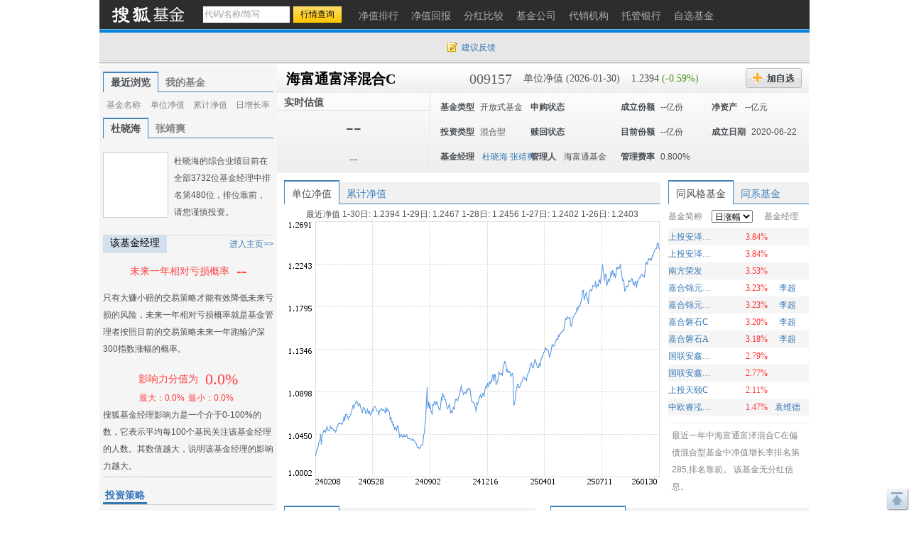

--- FILE ---
content_type: text/html; charset=gbk
request_url: https://q.fund.sohu.com/009157/index.shtml?code=009157
body_size: 22959
content:
<!DOCTYPE html PUBLIC "-//W3C//DTD XHTML 1.0 Transitional//EN" "http://www.w3.org/TR/xhtml1/DTD/xhtml1-transitional.dtd">
<html xmlns="http://www.w3.org/1999/xhtml">
<head>
    <title>海富通富泽混合C(009157) - 行情中心 - 搜狐基金</title>
    <meta http-equiv="Content-Type" content="text/html; charset=gb2312"/>
    <meta name="Keywords"
          content="海富通富泽混合C,009157,净值,行情,收益,资讯,优惠购买,基金经理未来一年相对亏损概率，基金比试台，调查吧，同风格基金，满意度排名，单位净值，累计净值，实时估值，现价，累计收益，基金新闻，7日年化收益率，万份收益，历史回报，阶段涨幅，定期涨幅，机构评级，投资策略，基本资料，基本概况，基金经理，基金公告，发行情况，份额变动，席位交易，基金托管人，基金业绩，净值分析，业绩表现，净值列表，分红信息，投资组合，申购赎回，行业集中度，十大重仓股，持仓重大变化，全部持股，持有债务，资产配置，基金费率，费用计算，认购申购，赎回转换，管理托管，代销机构，财务报表，财务指标，资产负债，经营业绩，收入分析，净值变动，费用分析，基金天下，我家理财，股市风云">
    <meta name="Description"
          content="海富通富泽混合C(009157)的最新净值和基金资料，及时准确的提供最新净值和实时估值的flash走势，介绍基金经理风格背景，追踪十大持仓、资产配置，基金经理未来一年相对亏损概率，基金比试台，调查吧，同风格基金，满意度排名，单位净值，累计净值，实时估值，现价，累计收益，基金新闻，7日年化收益率，万份收益，历史回报，阶段涨幅，定期涨幅，机构评级，投资策略，基本资料，基本概况，基金经理，基金公告，发行情况，份额变动，席位交易，基金托管人，基金业绩，净值分析，业绩表现，净值列表，分红信息，投资组合，申购赎回，行业集中度，十大重仓股，持仓重大变化，全部持股，持有债务，资产配置，基金费率，费用计算，认购申购，赎回转换，管理托管，代销机构，财务报表，财务指标，资产负债，经营业绩，收入分析，净值变动，费用分析，基金天下，我家理财，股市风云">
    <link href="//fund.sohu.com/upload/gfund2013/static/css/gfund2013.css" rel="stylesheet" />

    <script type="text/javascript">
        var tjstock = "[{name:'沪深300',code:'zs_000300',memo:'大盘指数'}]";
    </script>
</head>
<body class="page1024">
<a name="top"></a>
<div class="header">
  <div class="stocklogo"><a href="http://fund.sohu.com"></a></div>
  <div class="headersea" id="FEP_searchbar">
    <form class="autoTmp" method="get" target="" action="javascript:void(0);" id="searchForm">
      <ul id="FEP_searchList" class="searchList clearfix">
        <li class="e1">
          <input type="text" id="searchInput" class="kw" value="代码/名称/缩写" autocomplete="off" disableautocomplete="">
        </li>
        <li class="e2">
          <input type="submit" id="searchButton" class="seabtn" value="行情查询">
        </li>
      </ul>
    </form>
    <div id="suggestDiv" class="suggestLists" style="display: none;"></div>
  </div>
  <!--headersea end-->
  <div class="nav">
    <ul>
      <li><a href="//q.fund.sohu.com/fund.html?fundpage=ph" title="净值排行"><span>净值排行</span></a></li>
      <li><a href="//q.fund.sohu.com/fund.html?fundpage=hb" title="净值回报"><span>净值回报</span></a></li>
      <li><a href="//q.fund.sohu.com/fund.html?fundpage=fh" title="分红比较"><span>分红比较</span></a></li>
      <li><a href="//q.fund.sohu.com/fund.html?fundpage=gs" title="基金公司"><span>基金公司</span></a></li>
      <li><a href="//q.fund.sohu.com/fund.html?fundpage=dx" title="代销机构"><span>代销机构</span></a></li>
      <li><a href="//q.fund.sohu.com/fund.html?fundpage=tg" title="托管银行"><span>托管银行</span></a></li>
      <li><a title="自选基金" href="//q.stock.sohu.com/cn/mystock.shtml?t=fund"><span>自选基金</span></a></li>
    </ul>
  </div>
  <div class="topuserbox" id="FT_user"></div>
</div>

<div class="topbar">
      <div class="topbarcon">
        <div class="c1" id="FT_index"></div>
        <div class="topbar_r"><span class="feedback"><a target="_blank" href="//q.stock.sohu.com/feedback.html" id="mystock_feedback">建议反馈</a></span></div>
      </div>
</div>



<div id="contentA" class="clearfix">
    <div class="left">
        <ul class="tabtag tabtag1" id="FT_rv_myfund">
  	<li class="current">最近浏览</li>
    <li><a href="//q.stock.sohu.com/cn/mystock.shtml?t=fund" target="_blank">我的基金</a></li>
</ul>

<div class="tabconbox" id="FT_rv_myfund_con">  
	<div class="tabcon">
		<table class="tableA" width="100%" border="0" cellspacing="0" cellpadding="0" id="FT_rv">
		  <thead>
            <tr>
              <td class="td1">基金名称</td>
              <td class="td2">单位净值</td>
              <td class="td3">累计净值</td>
              <td class="td4">日增长率</td>
            </tr>
          </thead>
		  <tbody></tbody>
		</table>
	</div>
	<div class="tabcon hidden">
		<table class="tableA" width="100%" border="0" cellspacing="0" cellpadding="0" id="FT_myfund">
		  <thead>
            <tr>
              <td class="td1">基金名称</td>
              <td class="td2">单位净值</td>
              <td class="td3">累计净值</td>
              <td class="td4">日增长率</td>
            </tr>
          </thead>
		  <tbody></tbody>
		</table>
	</div>
</div> 

        <div class="leftTabs">
            <ul class="tabtag tabtag1" id="FT_jl">
                                                        <li class="current">
                                        <a href="http://q.fund.sohu.com/manager/8801411712.shtml" target="_blank">杜晓海</a></li>
                                                        <li>
                                        <a href="http://q.fund.sohu.com/manager/db20476275.shtml" target="_blank">张靖爽</a></li>
                            </ul>
            <div class="tabconbox" id="FT_jl_con">
                                                        <div class="tabcon">
                                        <div class="userbox clearfix">
	<div class="pic"><a href="//q.fund.sohu.com/manager/8801411712.shtml"  target="_blank"><img src="//s1.biz.itc.cn/fundpic/712/8801411712.jpg" onerror="this.src='//fund.sohu.com/upload/gfund2013/static/images/nopic.gif'" width="90" /></a></div>
    <div class="text">杜晓海的综合业绩目前在全部3732位基金经理中排名第480位，排位靠前，请您谨慎投资。</div>
</div>
<div class="titleB">
	<h4 class="tit">该基金经理</h4>
	<span class="more"><a href="//q.fund.sohu.com/manager/8801411712.shtml" target="_blank">进入主页&gt;&gt;</a></span>
</div>
<div class="funder">
	<h4><span>未来一年相对亏损概率</span><em>--</em></h4>
    <p class="desc">只有大赚小赔的交易策略才能有效降低未来亏损的风险，未来一年相对亏损概率就是基金管理者按照目前的交易策略未来一年跑输沪深300指数涨幅的概率。</p>
</div>
<div class="fund_fz">
	<div class="fz_a">影响力分值为<span>0.0%</span></div>
    <div class="fz_b"><span>最大：0.0%</<span><span>最小：0.0%</span></div>
</div>
<div class="fz_desc">搜狐基金经理影响力是一个介于0-100%的数，它表示平均每100个基民关注该基金经理的人数。其数值越大，说明该基金经理的影响力越大。</div>



                </div>
                                                        <div class="tabcon hidden">
                                        <div class="userbox clearfix">
	<div class="pic"><a href="//q.fund.sohu.com/manager/db20476275.shtml"  target="_blank"><img src="//s1.biz.itc.cn/fundpic/275/db20476275.jpg" onerror="this.src='//fund.sohu.com/upload/gfund2013/static/images/nopic.gif'" width="90" /></a></div>
    <div class="text">张靖爽的综合业绩目前在全部3732位基金经理中排名第1814位，排位居中，请您谨慎投资。</div>
</div>
<div class="titleB">
	<h4 class="tit">该基金经理</h4>
	<span class="more"><a href="//q.fund.sohu.com/manager/db20476275.shtml" target="_blank">进入主页&gt;&gt;</a></span>
</div>
<div class="funder">
	<h4><span>未来一年相对亏损概率</span><em>--</em></h4>
    <p class="desc">只有大赚小赔的交易策略才能有效降低未来亏损的风险，未来一年相对亏损概率就是基金管理者按照目前的交易策略未来一年跑输沪深300指数涨幅的概率。</p>
</div>
<div class="fund_fz">
	<div class="fz_a">影响力分值为<span>0.0%</span></div>
    <div class="fz_b"><span>最大：0.0%</<span><span>最小：0.0%</span></div>
</div>
<div class="fz_desc">搜狐基金经理影响力是一个介于0-100%的数，它表示平均每100个基民关注该基金经理的人数。其数值越大，说明该基金经理的影响力越大。</div>



                </div>
                            </div>
                <!--tabconbox end-->
            </div>
            <!--leftTabs end-->

            <!--机构评级-->
            <!--
<div class="data_null">暂无数据</div>
-->


            <!-- pingji end-->
            <div class="touzi">
                <div class="titleA">
                    <h4 class="tit">投资策略</h4>
                </div>
                <div class="desc">
                                            本基金以在风险可控下寻求稳定的超额收益作为投资理念，采用稳健的大类资产配置和股票投资策略。
1、资产配置策略
本基金通过对宏观经济及证券市场整体走势进行前瞻性研究，同时紧密跟踪资金流向、市场流动性、交易特征和投资者情绪等因素，兼顾经济增长的长期趋势和短期经济周期的波动，结合投资时钟理论，确定基金...
                                        <a href="http://q.fund.sohu.com/q/gk.php?code=009157" target="_blank">[详细]</a>
                </div>
            </div>
            <div class="leftmod leftmod01 clearfix">
                <div class="titleA">
                    <h4 class="tit">基本资料</h4>
                </div>
                <ul>
                    <li><a href="http://q.fund.sohu.com/q/gk.php?code=009157" target="_blank">基本概况</a></li>
                    <li><a href="http://q.fund.sohu.com/q/fmg.php?code=009157" target="_blank">基金经理</a></li>
                    <li><a href="http://q.fund.sohu.com/q/notice.php?code=009157" target="_blank">基金公告</a></li>
                    <li><a href="http://q.fund.sohu.com/q/fx.php?code=009157" target="_blank">发行情况</a></li>
                    <li><a href="http://q.fund.sohu.com/q/qc.php?code=009157" target="_blank">份额变动</a></li>
                    <li><a href="http://q.fund.sohu.com/q/seat.php?code=009157" target="_blank">席位交易</a></li>
                    <li><a href="http://q.fund.sohu.com/q/tg.php?inc=10000001" target="_blank">基金托管人</a></li>
                </ul>
            </div>
            <div class="leftmod leftmod02 clearfix">
                <div class="titleA">
                    <h4 class="tit">基金业绩</h4>
                </div>
                <ul>
                    <li><a href="/009157/index.shtml">净值分析</a></li>
                    <li><a href="http://q.fund.sohu.com/q/vb.php?code=009157" target="_blank">业绩表现</a></li>
                    <li><a href="http://q.fund.sohu.com/q/vl.php?code=009157" target="_blank">净值列表</a></li>
                    <li><a href="http://q.fund.sohu.com/q/fh.php?code=009157" target="_blank">分红信息</a></li>
                </ul>
            </div>
            <div class="leftmod leftmod03 clearfix">
                <div class="titleA">
                    <h4 class="tit">投资组合</h4>
                </div>
                <ul>
                    <li><a href="http://q.fund.sohu.com/q/hs10.php?code=009157" target="_blank">十大重仓股</a></li>
                    <li><a href="http://q.fund.sohu.com/q/hsc.php?code=009157" target="_blank">持仓重大变化</a></li>
                    <li><a href="http://q.fund.sohu.com/q/hs.php?code=009157" target="_blank">全部持股</a></li>
                    <li><a href="http://q.fund.sohu.com/q/hb.php?code=009157" target="_blank">持有债务</a></li>
                    <li><a href="http://q.fund.sohu.com/q/zcpz.php?code=009157" target="_blank">资产配置</a></li>
                </ul>
            </div>
            <div class="leftmod leftmod03 clearfix">
                <div class="titleA">
                    <h4 class="tit">基金费率</h4>
                </div>
                <ul>
                    <li><a href="http://q.fund.sohu.com/q/calc.php?code=009157" target="_blank">费用计算</a></li>
                    <li><a href="http://q.fund.sohu.com/c/rs.php?code=009157" target="_blank">认购申购</a></li>
                    <li><a href="http://q.fund.sohu.com/c/sz.php?code=009157" target="_blank">赎回转换</a></li>
                    <li><a href="http://q.fund.sohu.com/c/gt.php?code=009157" target="_blank">管理托管</a></li>
                    <li><a href="http://q.fund.sohu.com/q/so.php?code=009157" target="_blank">代销机构</a></li>
                </ul>
            </div>
            <div class="leftmod leftmod04 clearfix">
                <div class="titleA">
                    <h4 class="tit">财务报表</h4>
                </div>
                <ul>
                    <li><a href="http://q.fund.sohu.com/q/cwzb.php?code=009157" target="_blank">财务指标</a></li>
                    <li><a href="http://q.fund.sohu.com/q/zcfz.php?code=009157" target="_blank">资产负债</a></li>
                    <li><a href="http://q.fund.sohu.com/q/yj.php?code=009157" target="_blank">经营业绩</a></li>
                    <li><a href="http://q.fund.sohu.com/q/srfx.php?code=009157" target="_blank">收入分析</a></li>
                    <li><a href="http://q.fund.sohu.com/q/jzbd.php?code=009157" target="_blank">净值变动</a></li>
                    <li><a href="http://q.fund.sohu.com/q/fyfx.php?code=009157" target="_blank">费用分析</a></li>
                </ul>
            </div>
            <div class="leftmod leftmod05 clearfix">
                <div class="titleA">
                    <h4 class="tit">互动信息</h4>
                </div>
                <ul>
                    <li><a href="http://jijin.club.sohu.com/" target="_blank">基金天下</a></li>
                    <li><a href="http://licai.club.sohu.com/" target="_blank">我家理财</a></li>
                    <li><a href="http://stock.club.sohu.com/" target="_blank">股市风云</a></li>
                </ul>
            </div>
        </div>
        <!-- left end -->
        <div class="right">
            <div class="rightcon">

                <!-- 基金基本信息  -->
                    <script type="text/javascript">
	var biz_code = "jj_009157";
	var biz_name = "海富通富泽混合C";
	var themeId = 101;
	var subType = "003002";
	var investmentType = "004003";
	//1：封基 2：开基 3：货基
	var fundType = 0;
		    fundType=2;
	
    </script>
<div class="righthdbox clearfix">
    <div class="righthd clearfix">
	  	<ul>
		    <li class="name"><a href="/009157/index.shtml">海富通富泽混合C</a></li>
		    <li class="code">009157</li>
		    <li class="e1">单位净值 (2026-01-30)</li>
		    <li class="e2">
		    	1.2394
		    			    	<span class="green">(-0.59%)</span>
		    			    
		    </li>
		    <li class="addbtn">
		    	<a title="加自选" id="FT_showGroup" href="javascript:void(0)"></a>
				<div id="FT_stocks_group" class="tipsbox hidden">
					<p class="p2"> <input type="checkbox" value="1">  &nbsp;我的自选股</p>
					<p class="p2"> <input type="checkbox" value="2"> &nbsp;2</p>
					<p class="p2"> <input type="checkbox" value="3"> &nbsp;234234234324234234</p>
					<input type="button" value="加 入" class="btn" id="FT_addStockTo">
					<input type="button" value="关 闭" class="btn" id="FT_addClose">
				</div>
		    </li>
		    <!--<li class="btn2"><a href="#" title="优惠购买"></a></li> -->
	  	</ul>
		<div id="FT_tip"></div>		  
	</div>
	
	<div class="righthd2">
		<div class="cl">
		    <div class="row01">实时估值<span class="time"></span></div>
		    <div class="row02">--</div>
		    <div class="row03">--</div> 
		</div>
		<div class="cr" id="FT_cr"> 
		    <ul>
		      <li><b>基金类型</b><span>开放式基金</span></li>
		      <li><b>申购状态</b><span></span></li>
		      <li><b>成立份额</b><span>--亿份</span></li>
		      <li><b>净资产 </b><span>--亿元</span></li>
		      
		      <li><b>投资类型</b><span>混合型</span></li>
		      <li><b>赎回状态</b><span></span></li>
		      <li><b>目前份额</b><span>--亿份</span></li>
		      <li><b>成立日期</b><span>2020-06-22</span></li>
		      
		      <li>
				<b>基金经理</b>
				<span>
																		<a href="http://q.fund.sohu.com/manager/8801411712.shtml" target="_blank">杜晓海</a>
																								<a href="http://q.fund.sohu.com/manager/db20476275.shtml" target="_blank">张靖爽</a>
															</span>
		      </li>
		      <li><b>管理人</b><span>
		      			      			      		海富通基金
		      			      </span></li>
		      <li><b>管理费率</b><span>0.800%</span></li>
		    </ul>
		</div>
	</div>
	

</div>



                <!--righthdbox end-->
                <div class="rightmod01 clearfix">
                    <div class="cleft">
                        <div class="content">
                            <div class="tabtag tabtag3" id="FT_flash">
                                <ul>
                                    <li c="1" class="current">单位净值</li>
                                    <li c="2">累计净值</li>
                                </ul>
                            </div>
                            <div class="tabconbox" id="FT_flash_con">
                                <div class="tabcon">
                                    <p>最近净值 
															1-30日:
								
												1.2394
								
						
														1-29日:
								
												1.2467
								
						
														1-28日:
								
												1.2456
								
						
														1-27日:
								
												1.2402
								
						
														1-26日:
								
												1.2403
								
						
			</p>
                                    <img src="//s1.biz.itc.cn/fund/157/009157/jz.png">
                                </div>
                                <div class="tabcon hidden">
                                    <p>5日平均：1.242元&nbsp; 20日平均：1.233元&nbsp;  60日平均：1.233元</p>
                                    <img src="//s1.biz.itc.cn/fund/157/009157/ljjz.png">
                                </div>
                            </div>
                            <div class="flashft hidden">
                                <div id="flashSuggestDiv" style="display: none;"></div>
                                <form id="flashForm" action="javascript:void(0)"><input id="flashSearch" type="text" value="多股对比" class="kw"></form>
                            </div>
                            <!--tabconbox end-->
                        </div>
                    </div>
                    <div class="cright">
                        <div class="content">
                            <div class="tabtag tabtag3" id="FT_lx">
                                <ul>
                                    <li class="current">同风格基金</li>
                                    <li>同系基金</li>
                                </ul>
                            </div>
                            <div class="tabconbox" id="FT_lx_con">
                                <div class="tabcon">
                                    <table width="100%" class="rtable">
                                        <thead>
                                        <tr>
                                            <td class="td1">基金简称</td>
                                            <td class="td2">
                                                <span class="arrow_b">
                                                    <select>
                                                        <option value="0">日涨幅</option>
                                                        <option value="1">今年以来涨幅</option>
                                                        <option value="2">近三月涨幅</option>
                                                        <option value="3">近半年涨幅</option>
                                                        <option value="4">近一年涨幅</option>
                                                        <option value="5">近两年涨幅</option>
                                                        <option value="6">近三年涨幅</option>
                                                    </select>
                                                </span>
                                            </td>
                                            <td class="td3">基金经理</td>
                                        </tr>
                                        </thead>
                                    </table>
                                    <div class="fund_tl2">
                                        		<table width="100%" class="rtable">
			<tbody>
												<tr class="trbg">
				                	<td class="td1"><a href="/004146/index.shtml" title="上投安泽回报A" target=_blank >上投安泽回报A</a></td>
                    <td class="td2 red">3.84%</td>
                    <td class="td3">
                                            </td>
             	</tr>
             							  		<tr>
				                	<td class="td1"><a href="/004147/index.shtml" title="上投安泽回报C" target=_blank >上投安泽回报C</a></td>
                    <td class="td2 red">3.84%</td>
                    <td class="td3">
                                            </td>
             	</tr>
             									<tr class="trbg">
				                	<td class="td1"><a href="/003332/index.shtml" title="南方荣发" target=_blank >南方荣发</a></td>
                    <td class="td2 red">3.53%</td>
                    <td class="td3">
                                            </td>
             	</tr>
             							  		<tr>
				                	<td class="td1"><a href="/011016/index.shtml" title="嘉合锦元回报混合C" target=_blank >嘉合锦元回报混合C</a></td>
                    <td class="td2 red">3.23%</td>
                    <td class="td3">
                                                   <a href="http://q.fund.sohu.com/manager/db20773430.shtml"  target="_blank">李超</a>&nbsp;
                                            </td>
             	</tr>
             									<tr class="trbg">
				                	<td class="td1"><a href="/011015/index.shtml" title="嘉合锦元回报混合A" target=_blank >嘉合锦元回报混合A</a></td>
                    <td class="td2 red">3.23%</td>
                    <td class="td3">
                                                   <a href="http://q.fund.sohu.com/manager/db20773430.shtml"  target="_blank">李超</a>&nbsp;
                                            </td>
             	</tr>
             							  		<tr>
				                	<td class="td1"><a href="/001572/index.shtml" title="嘉合磐石C" target=_blank >嘉合磐石C</a></td>
                    <td class="td2 red">3.20%</td>
                    <td class="td3">
                                                   <a href="http://q.fund.sohu.com/manager/db20773430.shtml"  target="_blank">李超</a>&nbsp;
                                            </td>
             	</tr>
             									<tr class="trbg">
				                	<td class="td1"><a href="/001571/index.shtml" title="嘉合磐石A" target=_blank >嘉合磐石A</a></td>
                    <td class="td2 red">3.18%</td>
                    <td class="td3">
                                                   <a href="http://q.fund.sohu.com/manager/db20773430.shtml"  target="_blank">李超</a>&nbsp;
                                            </td>
             	</tr>
             							  		<tr>
				                	<td class="td1"><a href="/004326/index.shtml" title="国联安鑫怡混合A" target=_blank >国联安鑫怡混合A</a></td>
                    <td class="td2 red">2.79%</td>
                    <td class="td3">
                                            </td>
             	</tr>
             									<tr class="trbg">
				                	<td class="td1"><a href="/004327/index.shtml" title="国联安鑫怡混合C" target=_blank >国联安鑫怡混合C</a></td>
                    <td class="td2 red">2.77%</td>
                    <td class="td3">
                                            </td>
             	</tr>
             							  		<tr>
				                	<td class="td1"><a href="/002437/index.shtml" title="上投天颐C" target=_blank >上投天颐C</a></td>
                    <td class="td2 red">2.11%</td>
                    <td class="td3">
                                            </td>
             	</tr>
             									<tr class="trbg">
				                	<td class="td1"><a href="/004848/index.shtml" title="中欧睿泓定期开放混合" target=_blank >中欧睿泓定期开放混合</a></td>
                    <td class="td2 red">1.47%</td>
                    <td class="td3">
                                                   <a href="http://q.fund.sohu.com/manager/db20515142.shtml"  target="_blank">袁维德</a>&nbsp;
                                            </td>
             	</tr>
             				</tbody>	
		</table>
		<table width="100%" class="rtable hidden">
			<tbody>
												<tr class="trbg">
				                	<td class="td1"><a href="/001198/index.shtml" title="东方惠新A" target=_blank >东方惠新A</a></td>
                    <td class="td2 red">27.39%</td>
                    <td class="td3">
                                                   <a href="http://q.fund.sohu.com/manager/db20744482.shtml"  target="_blank">严凯</a>&nbsp;
                                            </td>
             	</tr>
             							  		<tr>
				                	<td class="td1"><a href="/002163/index.shtml" title="东方惠新C" target=_blank >东方惠新C</a></td>
                    <td class="td2 red">27.07%</td>
                    <td class="td3">
                                                   <a href="http://q.fund.sohu.com/manager/db20744482.shtml"  target="_blank">严凯</a>&nbsp;
                                            </td>
             	</tr>
             									<tr class="trbg">
				                	<td class="td1"><a href="/019291/index.shtml" title="德邦新回报灵活配置混合C" target=_blank >德邦新回报灵活配置混合C</a></td>
                    <td class="td2 red">20.69%</td>
                    <td class="td3">
                                                   <a href="http://q.fund.sohu.com/manager/db20869101.shtml"  target="_blank">朱慧琳</a>&nbsp;
                                            </td>
             	</tr>
             							  		<tr>
				                	<td class="td1"><a href="/004604/index.shtml" title="富国新活力灵活配置混合A" target=_blank >富国新活力灵活配置混合A</a></td>
                    <td class="td2 red">18.98%</td>
                    <td class="td3">
                                                   <a href="http://q.fund.sohu.com/manager/db20843765.shtml"  target="_blank">吴栋栋</a>&nbsp;
                                            </td>
             	</tr>
             									<tr class="trbg">
				                	<td class="td1"><a href="/004605/index.shtml" title="富国新活力灵活配置混合C" target=_blank >富国新活力灵活配置混合C</a></td>
                    <td class="td2 red">18.49%</td>
                    <td class="td3">
                                                   <a href="http://q.fund.sohu.com/manager/db20843765.shtml"  target="_blank">吴栋栋</a>&nbsp;
                                            </td>
             	</tr>
             							  		<tr>
				                	<td class="td1"><a href="/005295/index.shtml" title="诺德天富" target=_blank >诺德天富</a></td>
                    <td class="td2 red">18.35%</td>
                    <td class="td3">
                                                   <a href="http://q.fund.sohu.com/manager/8801474709.shtml"  target="_blank">曾文宏</a>&nbsp;
                                            </td>
             	</tr>
             									<tr class="trbg">
				                	<td class="td1"><a href="/004848/index.shtml" title="中欧睿泓定期开放混合" target=_blank >中欧睿泓定期开放混合</a></td>
                    <td class="td2 red">17.69%</td>
                    <td class="td3">
                                                   <a href="http://q.fund.sohu.com/manager/db20515142.shtml"  target="_blank">袁维德</a>&nbsp;
                                            </td>
             	</tr>
             							  		<tr>
				                	<td class="td1"><a href="/005294/index.shtml" title="诺德新宜" target=_blank >诺德新宜</a></td>
                    <td class="td2 red">17.16%</td>
                    <td class="td3">
                                                   <a href="http://q.fund.sohu.com/manager/8801592098.shtml"  target="_blank">顾钰</a>&nbsp;
                                            </td>
             	</tr>
             									<tr class="trbg">
				                	<td class="td1"><a href="/012250/index.shtml" title="安信平衡增利混合A" target=_blank >安信平衡增利混合A</a></td>
                    <td class="td2 red">17.13%</td>
                    <td class="td3">
                                                   <a href="http://q.fund.sohu.com/manager/db20271301.shtml"  target="_blank">张翼飞</a>&nbsp;
                                            </td>
             	</tr>
             							  		<tr>
				                	<td class="td1"><a href="/003132/index.shtml" title="德邦新回报灵活配置混合A" target=_blank >德邦新回报灵活配置混合A</a></td>
                    <td class="td2 red">16.80%</td>
                    <td class="td3">
                                                   <a href="http://q.fund.sohu.com/manager/db20869101.shtml"  target="_blank">朱慧琳</a>&nbsp;
                                            </td>
             	</tr>
             									<tr class="trbg">
				                	<td class="td1"><a href="/005290/index.shtml" title="诺德新盛A" target=_blank >诺德新盛A</a></td>
                    <td class="td2 red">16.58%</td>
                    <td class="td3">
                                                   <a href="http://q.fund.sohu.com/manager/8801592098.shtml"  target="_blank">顾钰</a>&nbsp;
                                            </td>
             	</tr>
             				</tbody>	
		</table>
		<table width="100%" class="rtable hidden">
			<tbody>
												<tr class="trbg">
				                	<td class="td1"><a href="/002187/index.shtml" title="国联安鑫富C" target=_blank >国联安鑫富C</a></td>
                    <td class="td2 red">43.43%</td>
                    <td class="td3">
                                            </td>
             	</tr>
             							  		<tr>
				                	<td class="td1"><a href="/001198/index.shtml" title="东方惠新A" target=_blank >东方惠新A</a></td>
                    <td class="td2 red">38.33%</td>
                    <td class="td3">
                                                   <a href="http://q.fund.sohu.com/manager/db20744482.shtml"  target="_blank">严凯</a>&nbsp;
                                            </td>
             	</tr>
             									<tr class="trbg">
				                	<td class="td1"><a href="/002163/index.shtml" title="东方惠新C" target=_blank >东方惠新C</a></td>
                    <td class="td2 red">38.23%</td>
                    <td class="td3">
                                                   <a href="http://q.fund.sohu.com/manager/db20744482.shtml"  target="_blank">严凯</a>&nbsp;
                                            </td>
             	</tr>
             							  		<tr>
				                	<td class="td1"><a href="/002133/index.shtml" title="广发鑫益混合" target=_blank >广发鑫益混合</a></td>
                    <td class="td2 red">32.43%</td>
                    <td class="td3">
                                                   <a href="http://q.fund.sohu.com/manager/db20548217.shtml"  target="_blank">费逸</a>&nbsp;
                                            </td>
             	</tr>
             									<tr class="trbg">
				                	<td class="td1"><a href="/011015/index.shtml" title="嘉合锦元回报混合A" target=_blank >嘉合锦元回报混合A</a></td>
                    <td class="td2 red">27.81%</td>
                    <td class="td3">
                                                   <a href="http://q.fund.sohu.com/manager/db20773430.shtml"  target="_blank">李超</a>&nbsp;
                                            </td>
             	</tr>
             							  		<tr>
				                	<td class="td1"><a href="/011016/index.shtml" title="嘉合锦元回报混合C" target=_blank >嘉合锦元回报混合C</a></td>
                    <td class="td2 red">27.61%</td>
                    <td class="td3">
                                                   <a href="http://q.fund.sohu.com/manager/db20773430.shtml"  target="_blank">李超</a>&nbsp;
                                            </td>
             	</tr>
             									<tr class="trbg">
				                	<td class="td1"><a href="/002132/index.shtml" title="广发鑫享混合A" target=_blank >广发鑫享混合A</a></td>
                    <td class="td2 red">26.29%</td>
                    <td class="td3">
                                                   <a href="http://q.fund.sohu.com/manager/db20747257.shtml"  target="_blank">郑澄然</a>&nbsp;
                                            </td>
             	</tr>
             							  		<tr>
				                	<td class="td1"><a href="/015322/index.shtml" title="广发鑫享混合C" target=_blank >广发鑫享混合C</a></td>
                    <td class="td2 red">26.13%</td>
                    <td class="td3">
                                                   <a href="http://q.fund.sohu.com/manager/db20747257.shtml"  target="_blank">郑澄然</a>&nbsp;
                                            </td>
             	</tr>
             									<tr class="trbg">
				                	<td class="td1"><a href="/006009/index.shtml" title="国融融银A" target=_blank >国融融银A</a></td>
                    <td class="td2 red">25.16%</td>
                    <td class="td3">
                                                   <a href="http://q.fund.sohu.com/manager/db20829351.shtml"  target="_blank">贾雨璇</a>&nbsp;
                                                   <a href="http://q.fund.sohu.com/manager/db20734276.shtml"  target="_blank">周德生</a>&nbsp;
                                            </td>
             	</tr>
             							  		<tr>
				                	<td class="td1"><a href="/006010/index.shtml" title="国融融银C" target=_blank >国融融银C</a></td>
                    <td class="td2 red">25.10%</td>
                    <td class="td3">
                                                   <a href="http://q.fund.sohu.com/manager/db20829351.shtml"  target="_blank">贾雨璇</a>&nbsp;
                                                   <a href="http://q.fund.sohu.com/manager/db20734276.shtml"  target="_blank">周德生</a>&nbsp;
                                            </td>
             	</tr>
             									<tr class="trbg">
				                	<td class="td1"><a href="/005517/index.shtml" title="富国新趋势灵活配置混合A" target=_blank >富国新趋势灵活配置混合A</a></td>
                    <td class="td2 red">24.77%</td>
                    <td class="td3">
                                                   <a href="http://q.fund.sohu.com/manager/db20904093.shtml"  target="_blank">李世伟</a>&nbsp;
                                            </td>
             	</tr>
             				</tbody>	
		</table>
		<table width="100%" class="rtable hidden">
			<tbody>
												<tr class="trbg">
				                	<td class="td1"><a href="/001198/index.shtml" title="东方惠新A" target=_blank >东方惠新A</a></td>
                    <td class="td2 red">40.51%</td>
                    <td class="td3">
                                                   <a href="http://q.fund.sohu.com/manager/db20744482.shtml"  target="_blank">严凯</a>&nbsp;
                                            </td>
             	</tr>
             							  		<tr>
				                	<td class="td1"><a href="/002163/index.shtml" title="东方惠新C" target=_blank >东方惠新C</a></td>
                    <td class="td2 red">40.28%</td>
                    <td class="td3">
                                                   <a href="http://q.fund.sohu.com/manager/db20744482.shtml"  target="_blank">严凯</a>&nbsp;
                                            </td>
             	</tr>
             									<tr class="trbg">
				                	<td class="td1"><a href="/002187/index.shtml" title="国联安鑫富C" target=_blank >国联安鑫富C</a></td>
                    <td class="td2 red">36.26%</td>
                    <td class="td3">
                                            </td>
             	</tr>
             							  		<tr>
				                	<td class="td1"><a href="/002133/index.shtml" title="广发鑫益混合" target=_blank >广发鑫益混合</a></td>
                    <td class="td2 red">28.99%</td>
                    <td class="td3">
                                                   <a href="http://q.fund.sohu.com/manager/db20548217.shtml"  target="_blank">费逸</a>&nbsp;
                                            </td>
             	</tr>
             									<tr class="trbg">
				                	<td class="td1"><a href="/002132/index.shtml" title="广发鑫享混合A" target=_blank >广发鑫享混合A</a></td>
                    <td class="td2 red">24.32%</td>
                    <td class="td3">
                                                   <a href="http://q.fund.sohu.com/manager/db20747257.shtml"  target="_blank">郑澄然</a>&nbsp;
                                            </td>
             	</tr>
             							  		<tr>
				                	<td class="td1"><a href="/015322/index.shtml" title="广发鑫享混合C" target=_blank >广发鑫享混合C</a></td>
                    <td class="td2 red">24.01%</td>
                    <td class="td3">
                                                   <a href="http://q.fund.sohu.com/manager/db20747257.shtml"  target="_blank">郑澄然</a>&nbsp;
                                            </td>
             	</tr>
             									<tr class="trbg">
				                	<td class="td1"><a href="/002130/index.shtml" title="广发鑫隆混合A" target=_blank >广发鑫隆混合A</a></td>
                    <td class="td2 red">22.89%</td>
                    <td class="td3">
                                            </td>
             	</tr>
             							  		<tr>
				                	<td class="td1"><a href="/011015/index.shtml" title="嘉合锦元回报混合A" target=_blank >嘉合锦元回报混合A</a></td>
                    <td class="td2 red">22.72%</td>
                    <td class="td3">
                                                   <a href="http://q.fund.sohu.com/manager/db20773430.shtml"  target="_blank">李超</a>&nbsp;
                                            </td>
             	</tr>
             									<tr class="trbg">
				                	<td class="td1"><a href="/011016/index.shtml" title="嘉合锦元回报混合C" target=_blank >嘉合锦元回报混合C</a></td>
                    <td class="td2 red">22.36%</td>
                    <td class="td3">
                                                   <a href="http://q.fund.sohu.com/manager/db20773430.shtml"  target="_blank">李超</a>&nbsp;
                                            </td>
             	</tr>
             							  		<tr>
				                	<td class="td1"><a href="/004848/index.shtml" title="中欧睿泓定期开放混合" target=_blank >中欧睿泓定期开放混合</a></td>
                    <td class="td2 red">19.87%</td>
                    <td class="td3">
                                                   <a href="http://q.fund.sohu.com/manager/db20515142.shtml"  target="_blank">袁维德</a>&nbsp;
                                            </td>
             	</tr>
             									<tr class="trbg">
				                	<td class="td1"><a href="/003064/index.shtml" title="南方荣欢" target=_blank >南方荣欢</a></td>
                    <td class="td2 red">17.36%</td>
                    <td class="td3">
                                            </td>
             	</tr>
             				</tbody>	
		</table>
		<table width="100%" class="rtable hidden">
			<tbody>
												<tr class="trbg">
				                	<td class="td1"><a href="/002187/index.shtml" title="国联安鑫富C" target=_blank >国联安鑫富C</a></td>
                    <td class="td2 red">35.82%</td>
                    <td class="td3">
                                            </td>
             	</tr>
             							  		<tr>
				                	<td class="td1"><a href="/003064/index.shtml" title="南方荣欢" target=_blank >南方荣欢</a></td>
                    <td class="td2 red">31.81%</td>
                    <td class="td3">
                                            </td>
             	</tr>
             									<tr class="trbg">
				                	<td class="td1"><a href="/001198/index.shtml" title="东方惠新A" target=_blank >东方惠新A</a></td>
                    <td class="td2 red">31.74%</td>
                    <td class="td3">
                                                   <a href="http://q.fund.sohu.com/manager/db20744482.shtml"  target="_blank">严凯</a>&nbsp;
                                            </td>
             	</tr>
             							  		<tr>
				                	<td class="td1"><a href="/002163/index.shtml" title="东方惠新C" target=_blank >东方惠新C</a></td>
                    <td class="td2 red">31.34%</td>
                    <td class="td3">
                                                   <a href="http://q.fund.sohu.com/manager/db20744482.shtml"  target="_blank">严凯</a>&nbsp;
                                            </td>
             	</tr>
             									<tr class="trbg">
				                	<td class="td1"><a href="/002130/index.shtml" title="广发鑫隆混合A" target=_blank >广发鑫隆混合A</a></td>
                    <td class="td2 red">29.97%</td>
                    <td class="td3">
                                            </td>
             	</tr>
             							  		<tr>
				                	<td class="td1"><a href="/002131/index.shtml" title="广发鑫隆混合C" target=_blank >广发鑫隆混合C</a></td>
                    <td class="td2 red">27.35%</td>
                    <td class="td3">
                                            </td>
             	</tr>
             									<tr class="trbg">
				                	<td class="td1"><a href="/006685/index.shtml" title="农银永安混合" target=_blank >农银永安混合</a></td>
                    <td class="td2 red">22.65%</td>
                    <td class="td3">
                                            </td>
             	</tr>
             							  		<tr>
				                	<td class="td1"><a href="/003332/index.shtml" title="南方荣发" target=_blank >南方荣发</a></td>
                    <td class="td2 red">22.24%</td>
                    <td class="td3">
                                            </td>
             	</tr>
             									<tr class="trbg">
				                	<td class="td1"><a href="/001715/index.shtml" title="工银新焦点灵活配置混合A" target=_blank >工银新焦点灵活配置混合A</a></td>
                    <td class="td2 red">20.10%</td>
                    <td class="td3">
                                                   <a href="http://q.fund.sohu.com/manager/8801434708.shtml"  target="_blank">李劭钊</a>&nbsp;
                                            </td>
             	</tr>
             							  		<tr>
				                	<td class="td1"><a href="/001998/index.shtml" title="工银新焦点灵活配置混合C" target=_blank >工银新焦点灵活配置混合C</a></td>
                    <td class="td2 red">19.39%</td>
                    <td class="td3">
                                                   <a href="http://q.fund.sohu.com/manager/8801434708.shtml"  target="_blank">李劭钊</a>&nbsp;
                                            </td>
             	</tr>
             									<tr class="trbg">
				                	<td class="td1"><a href="/004604/index.shtml" title="富国新活力灵活配置混合A" target=_blank >富国新活力灵活配置混合A</a></td>
                    <td class="td2 red">18.71%</td>
                    <td class="td3">
                                                   <a href="http://q.fund.sohu.com/manager/db20843765.shtml"  target="_blank">吴栋栋</a>&nbsp;
                                            </td>
             	</tr>
             				</tbody>	
		</table>
		<table width="100%" class="rtable hidden">
			<tbody>
												<tr class="trbg">
				                	<td class="td1"><a href="/003064/index.shtml" title="南方荣欢" target=_blank >南方荣欢</a></td>
                    <td class="td2 red">43.83%</td>
                    <td class="td3">
                                            </td>
             	</tr>
             							  		<tr>
				                	<td class="td1"><a href="/001839/index.shtml" title="九泰久兴灵活配置混合" target=_blank >九泰久兴灵活配置混合</a></td>
                    <td class="td2 red">37.94%</td>
                    <td class="td3">
                                            </td>
             	</tr>
             									<tr class="trbg">
				                	<td class="td1"><a href="/002187/index.shtml" title="国联安鑫富C" target=_blank >国联安鑫富C</a></td>
                    <td class="td2 red">37.51%</td>
                    <td class="td3">
                                            </td>
             	</tr>
             							  		<tr>
				                	<td class="td1"><a href="/003351/index.shtml" title="招商稳荣定开灵活混合A" target=_blank >招商稳荣定开灵活混合A</a></td>
                    <td class="td2 red">33.46%</td>
                    <td class="td3">
                                            </td>
             	</tr>
             									<tr class="trbg">
				                	<td class="td1"><a href="/003352/index.shtml" title="招商稳荣定开灵活混合C" target=_blank >招商稳荣定开灵活混合C</a></td>
                    <td class="td2 red">32.14%</td>
                    <td class="td3">
                                            </td>
             	</tr>
             							  		<tr>
				                	<td class="td1"><a href="/003104/index.shtml" title="泰达宏利定宏混合" target=_blank >泰达宏利定宏混合</a></td>
                    <td class="td2 red">31.27%</td>
                    <td class="td3">
                                            </td>
             	</tr>
             									<tr class="trbg">
				                	<td class="td1"><a href="/004000/index.shtml" title="泰达睿选稳健混合" target=_blank >泰达睿选稳健混合</a></td>
                    <td class="td2 red">28.53%</td>
                    <td class="td3">
                                            </td>
             	</tr>
             							  		<tr>
				                	<td class="td1"><a href="/003332/index.shtml" title="南方荣发" target=_blank >南方荣发</a></td>
                    <td class="td2 red">27.68%</td>
                    <td class="td3">
                                            </td>
             	</tr>
             									<tr class="trbg">
				                	<td class="td1"><a href="/002643/index.shtml" title="鹏华兴利混合" target=_blank >鹏华兴利混合</a></td>
                    <td class="td2 red">26.02%</td>
                    <td class="td3">
                                            </td>
             	</tr>
             							  		<tr>
				                	<td class="td1"><a href="/012250/index.shtml" title="安信平衡增利混合A" target=_blank >安信平衡增利混合A</a></td>
                    <td class="td2 red">25.17%</td>
                    <td class="td3">
                                                   <a href="http://q.fund.sohu.com/manager/db20271301.shtml"  target="_blank">张翼飞</a>&nbsp;
                                            </td>
             	</tr>
             									<tr class="trbg">
				                	<td class="td1"><a href="/012251/index.shtml" title="安信平衡增利混合C" target=_blank >安信平衡增利混合C</a></td>
                    <td class="td2 red">24.00%</td>
                    <td class="td3">
                                                   <a href="http://q.fund.sohu.com/manager/db20271301.shtml"  target="_blank">张翼飞</a>&nbsp;
                                            </td>
             	</tr>
             				</tbody>	
		</table>
		<table width="100%" class="rtable hidden">
			<tbody>
												<tr class="trbg">
				                	<td class="td1"><a href="/003955/index.shtml" title="国泰民丰回报定期开放灵活配置混合" target=_blank >国泰民丰回报定期开放灵活配置混合</a></td>
                    <td class="td2 red">63.31%</td>
                    <td class="td3">
                                            </td>
             	</tr>
             							  		<tr>
				                	<td class="td1"><a href="/001839/index.shtml" title="九泰久兴灵活配置混合" target=_blank >九泰久兴灵活配置混合</a></td>
                    <td class="td2 red">60.50%</td>
                    <td class="td3">
                                            </td>
             	</tr>
             									<tr class="trbg">
				                	<td class="td1"><a href="/003064/index.shtml" title="南方荣欢" target=_blank >南方荣欢</a></td>
                    <td class="td2 red">53.59%</td>
                    <td class="td3">
                                            </td>
             	</tr>
             							  		<tr>
				                	<td class="td1"><a href="/002643/index.shtml" title="鹏华兴利混合" target=_blank >鹏华兴利混合</a></td>
                    <td class="td2 red">40.83%</td>
                    <td class="td3">
                                            </td>
             	</tr>
             									<tr class="trbg">
				                	<td class="td1"><a href="/003332/index.shtml" title="南方荣发" target=_blank >南方荣发</a></td>
                    <td class="td2 red">33.75%</td>
                    <td class="td3">
                                            </td>
             	</tr>
             							  		<tr>
				                	<td class="td1"><a href="/003912/index.shtml" title="泰达宏利启富混合A" target=_blank >泰达宏利启富混合A</a></td>
                    <td class="td2 red">32.52%</td>
                    <td class="td3">
                                            </td>
             	</tr>
             									<tr class="trbg">
				                	<td class="td1"><a href="/003913/index.shtml" title="泰达宏利启富混合C" target=_blank >泰达宏利启富混合C</a></td>
                    <td class="td2 red">31.44%</td>
                    <td class="td3">
                                            </td>
             	</tr>
             							  		<tr>
				                	<td class="td1"><a href="/008809/index.shtml" title="安信民稳增长混合A" target=_blank >安信民稳增长混合A</a></td>
                    <td class="td2 red">30.51%</td>
                    <td class="td3">
                                                   <a href="http://q.fund.sohu.com/manager/db20271301.shtml"  target="_blank">张翼飞</a>&nbsp;
                                            </td>
             	</tr>
             									<tr class="trbg">
				                	<td class="td1"><a href="/008810/index.shtml" title="安信民稳增长混合C" target=_blank >安信民稳增长混合C</a></td>
                    <td class="td2 red">29.02%</td>
                    <td class="td3">
                                                   <a href="http://q.fund.sohu.com/manager/db20271301.shtml"  target="_blank">张翼飞</a>&nbsp;
                                            </td>
             	</tr>
             							  		<tr>
				                	<td class="td1"><a href="/004466/index.shtml" title="长盛盛杰混合C" target=_blank >长盛盛杰混合C</a></td>
                    <td class="td2 red">28.72%</td>
                    <td class="td3">
                                            </td>
             	</tr>
             									<tr class="trbg">
				                	<td class="td1"><a href="/003104/index.shtml" title="泰达宏利定宏混合" target=_blank >泰达宏利定宏混合</a></td>
                    <td class="td2 red">26.62%</td>
                    <td class="td3">
                                            </td>
             	</tr>
             				</tbody>	
		</table>
		
		
		
		
		
		
                                    </div>
                                    <div class="desc">
                                         <p>最近一年中海富通富泽混合C在偏债混合型基金中净值增长率排名第285,排名靠前。 该基金无分红信息。</p>

                                    </div>
                                </div><!--tabcon end-->
                                <div class="tabcon hidden">
                                    <div class="fund_tx2">
                                        
	<table width="100%" class="rtable">
		<thead>
	        <tr>
	          <td class="td1">基金简称</td>
	          <td class="td2">单位净值</td>
	          <td class="td3"><span class="arrow_b">日涨幅</span></td>
	        </tr>
	  	</thead>
      	<tbody>
	      		      			  	<tr class="trbg">
		  			      <td class="td1"><a href="/006081/index.shtml" title="海富通电子信息传媒产业股票A" target=_blank >海富通电子信息传媒产业股票A</a></td>
		      <td class="td2 red">4.0794</td>
		      <td class="td3">2.38%</td>
		    </tr>
		    	      			  	<tr>
					      <td class="td1"><a href="/006080/index.shtml" title="海富通电子信息传媒产业股票C" target=_blank >海富通电子信息传媒产业股票C</a></td>
		      <td class="td2 red">3.8202</td>
		      <td class="td3">2.38%</td>
		    </tr>
		    	      			  	<tr class="trbg">
		  			      <td class="td1"><a href="/009025/index.shtml" title="海富通科技创新混合A" target=_blank >海富通科技创新混合A</a></td>
		      <td class="td2 red">1.3638</td>
		      <td class="td3">1.77%</td>
		    </tr>
		    	      			  	<tr>
					      <td class="td1"><a href="/009024/index.shtml" title="海富通科技创新混合C" target=_blank >海富通科技创新混合C</a></td>
		      <td class="td2 red">1.2935</td>
		      <td class="td3">1.76%</td>
		    </tr>
		    	      			  	<tr class="trbg">
		  			      <td class="td1"><a href="/519602/index.shtml" title="海富通大中华混合(QDII)" target=_blank >海富通大中华混合(QDII)</a></td>
		      <td class="td2 red">0.9067</td>
		      <td class="td3">1.75%</td>
		    </tr>
		    	      			  	<tr>
					      <td class="td1"><a href="/519025/index.shtml" title="海富通领先成长混合" target=_blank >海富通领先成长混合</a></td>
		      <td class="td2 red">2.0136</td>
		      <td class="td3">1.40%</td>
		    </tr>
		    	      			  	<tr class="trbg">
		  			      <td class="td1"><a href="/519005/index.shtml" title="海富通股票混合" target=_blank >海富通股票混合</a></td>
		      <td class="td2 red">1.6533</td>
		      <td class="td3">1.36%</td>
		    </tr>
		    	      			  	<tr>
					      <td class="td1"><a href="/150045/index.shtml" title="增利B" target=_blank >增利B</a></td>
		      <td class="td2 red">1.6900</td>
		      <td class="td3">1.26%</td>
		    </tr>
		    	      			  	<tr class="trbg">
		  			      <td class="td1"><a href="/005081/index.shtml" title="海富通量化多因子混合A" target=_blank >海富通量化多因子混合A</a></td>
		      <td class="td2 red">1.2126</td>
		      <td class="td3">0.94%</td>
		    </tr>
		    	      			  	<tr>
					      <td class="td1"><a href="/005080/index.shtml" title="海富通量化多因子混合C" target=_blank >海富通量化多因子混合C</a></td>
		      <td class="td2 red">1.1748</td>
		      <td class="td3">0.93%</td>
		    </tr>
		    	      			  	<tr class="trbg">
		  			      <td class="td1"><a href="/018801/index.shtml" title="海富通优势驱动混合C" target=_blank >海富通优势驱动混合C</a></td>
		      <td class="td2 red">1.3718</td>
		      <td class="td3">0.89%</td>
		    </tr>
		    	      			  	<tr>
					      <td class="td1"><a href="/018800/index.shtml" title="海富通优势驱动混合A" target=_blank >海富通优势驱动混合A</a></td>
		      <td class="td2 red">1.3841</td>
		      <td class="td3">0.89%</td>
		    </tr>
		    	      			  	<tr class="trbg">
		  			      <td class="td1"><a href="/008084/index.shtml" title="海富通先进制造股票C" target=_blank >海富通先进制造股票C</a></td>
		      <td class="td2 red">1.6374</td>
		      <td class="td3">0.87%</td>
		    </tr>
		    	      			  	<tr>
					      <td class="td1"><a href="/008085/index.shtml" title="海富通先进制造股票A" target=_blank >海富通先进制造股票A</a></td>
		      <td class="td2 red">1.6780</td>
		      <td class="td3">0.87%</td>
		    </tr>
		    	      			  	<tr class="trbg">
		  			      <td class="td1"><a href="/515500/index.shtml" title="长三角LX" target=_blank >长三角LX</a></td>
		      <td class="td2 red">0.9686</td>
		      <td class="td3">0.72%</td>
		    </tr>
		    	      			  	<tr>
					      <td class="td1"><a href="/162308/index.shtml" title="海富增利" target=_blank >海富增利</a></td>
		      <td class="td2 red">1.0970</td>
		      <td class="td3">0.64%</td>
		    </tr>
		    	      			  	<tr class="trbg">
		  			      <td class="td1"><a href="/008832/index.shtml" title="海富通中证长三角领先ETF联接" target=_blank >海富通中证长三角领先ETF联接</a></td>
		      <td class="td2 red">0.9694</td>
		      <td class="td3">0.59%</td>
		    </tr>
		    	      			  	<tr>
					      <td class="td1"><a href="/005287/index.shtml" title="海富通创业板增强C" target=_blank >海富通创业板增强C</a></td>
		      <td class="td2 red">1.7730</td>
		      <td class="td3">0.51%</td>
		    </tr>
		    	      			  	<tr class="trbg">
		  			      <td class="td1"><a href="/005288/index.shtml" title="海富通创业板增强A" target=_blank >海富通创业板增强A</a></td>
		      <td class="td2 red">1.8380</td>
		      <td class="td3">0.51%</td>
		    </tr>
		    	      			  	<tr>
					      <td class="td1"><a href="/159553/index.shtml" title="中证2000增强ETF海富通" target=_blank >中证2000增强ETF海富通</a></td>
		      <td class="td2 red">1.9996</td>
		      <td class="td3">0.41%</td>
		    </tr>
		    	      			  	<tr class="trbg">
		  			      <td class="td1"><a href="/008610/index.shtml" title="海富通添鑫收益债券C" target=_blank >海富通添鑫收益债券C</a></td>
		      <td class="td2 red">1.0663</td>
		      <td class="td3">0.17%</td>
		    </tr>
		    	      			  	<tr>
					      <td class="td1"><a href="/009652/index.shtml" title="海富通成长甄选混合C" target=_blank >海富通成长甄选混合C</a></td>
		      <td class="td2 red">1.4158</td>
		      <td class="td3">0.16%</td>
		    </tr>
		    	      			  	<tr class="trbg">
		  			      <td class="td1"><a href="/009651/index.shtml" title="海富通成长甄选混合A" target=_blank >海富通成长甄选混合A</a></td>
		      <td class="td2 red">1.4464</td>
		      <td class="td3">0.16%</td>
		    </tr>
		    	      			  	<tr>
					      <td class="td1"><a href="/008611/index.shtml" title="海富通添鑫收益债券A" target=_blank >海富通添鑫收益债券A</a></td>
		      <td class="td2 red">1.0846</td>
		      <td class="td3">0.16%</td>
		    </tr>
		    	      			  	<tr class="trbg">
		  			      <td class="td1"><a href="/013040/index.shtml" title="海富通欣润混合C" target=_blank >海富通欣润混合C</a></td>
		      <td class="td2 red">0.9815</td>
		      <td class="td3">0.16%</td>
		    </tr>
		    	      			  	<tr>
					      <td class="td1"><a href="/013039/index.shtml" title="海富通欣润混合A" target=_blank >海富通欣润混合A</a></td>
		      <td class="td2 red">0.9957</td>
		      <td class="td3">0.16%</td>
		    </tr>
		    	      			  	<tr class="trbg">
		  			      <td class="td1"><a href="/519052/index.shtml" title="海富通双利A" target=_blank >海富通双利A</a></td>
		      <td class="td2 red">1.0220</td>
		      <td class="td3">0.10%</td>
		    </tr>
		    	      			  	<tr>
					      <td class="td1"><a href="/150044/index.shtml" title="增利A" target=_blank >增利A</a></td>
		      <td class="td2 red">1.1500</td>
		      <td class="td3">0.09%</td>
		    </tr>
		    	      			  	<tr class="trbg">
		  			      <td class="td1"><a href="/018882/index.shtml" title="海富通ESG领先股票A" target=_blank >海富通ESG领先股票A</a></td>
		      <td class="td2 red">1.1192</td>
		      <td class="td3">0.08%</td>
		    </tr>
		    	      			  	<tr>
					      <td class="td1"><a href="/018883/index.shtml" title="海富通ESG领先股票C" target=_blank >海富通ESG领先股票C</a></td>
		      <td class="td2 red">1.1134</td>
		      <td class="td3">0.08%</td>
		    </tr>
		    	      			  	<tr class="trbg">
		  			      <td class="td1"><a href="/006472/index.shtml" title="海富通聚丰纯债" target=_blank >海富通聚丰纯债</a></td>
		      <td class="td2 red">1.0423</td>
		      <td class="td3">0.08%</td>
		    </tr>
		    	      			  	<tr>
					      <td class="td1"><a href="/501300/index.shtml" title="美元债" target=_blank >美元债</a></td>
		      <td class="td2 red">0.9634</td>
		      <td class="td3">0.07%</td>
		    </tr>
		    	      			  	<tr class="trbg">
		  			      <td class="td1"><a href="/003606/index.shtml" title="海富通美元债QDII(美元)" target=_blank >海富通美元债QDII(美元)</a></td>
		      <td class="td2 red">0.1381</td>
		      <td class="td3">0.07%</td>
		    </tr>
		    	      			  	<tr>
					      <td class="td1"><a href="/019135/index.shtml" title="海富通欣盈6个月持有期混合C" target=_blank >海富通欣盈6个月持有期混合C</a></td>
		      <td class="td2 red">1.0405</td>
		      <td class="td3">0.07%</td>
		    </tr>
		    	      			  	<tr class="trbg">
		  			      <td class="td1"><a href="/008803/index.shtml" title="海富通瑞弘6个月定开债券A" target=_blank >海富通瑞弘6个月定开债券A</a></td>
		      <td class="td2 red">1.0624</td>
		      <td class="td3">0.06%</td>
		    </tr>
		    	      			  	<tr>
					      <td class="td1"><a href="/019134/index.shtml" title="海富通欣盈6个月持有期混合A" target=_blank >海富通欣盈6个月持有期混合A</a></td>
		      <td class="td2 red">1.0450</td>
		      <td class="td3">0.06%</td>
		    </tr>
		    	      			  	<tr class="trbg">
		  			      <td class="td1"><a href="/025537/index.shtml" title="海富通瑞弘6个月定开债券C" target=_blank >海富通瑞弘6个月定开债券C</a></td>
		      <td class="td2 red">1.0623</td>
		      <td class="td3">0.06%</td>
		    </tr>
		    	      			  	<tr>
					      <td class="td1"><a href="/519134/index.shtml" title="海富通富祥混合" target=_blank >海富通富祥混合</a></td>
		      <td class="td2 red">1.1652</td>
		      <td class="td3">0.06%</td>
		    </tr>
		    	      			  	<tr class="trbg">
		  			      <td class="td1"><a href="/511060/index.shtml" title="5年地债" target=_blank >5年地债</a></td>
		      <td class="td2 red">106.7534</td>
		      <td class="td3">0.03%</td>
		    </tr>
		    	      			  	<tr>
					      <td class="td1"><a href="/511270/index.shtml" title="10年地债" target=_blank >10年地债</a></td>
		      <td class="td2 red">117.7524</td>
		      <td class="td3">0.02%</td>
		    </tr>
		    	      			  	<tr class="trbg">
		  			      <td class="td1"><a href="/020234/index.shtml" title="海富通瑞鑫30天持有期债券A" target=_blank >海富通瑞鑫30天持有期债券A</a></td>
		      <td class="td2 red">1.0379</td>
		      <td class="td3">0.02%</td>
		    </tr>
		    	      			  	<tr>
					      <td class="td1"><a href="/008380/index.shtml" title="海富通中债3-5年国开债A" target=_blank >海富通中债3-5年国开债A</a></td>
		      <td class="td2 red">1.0200</td>
		      <td class="td3">0.02%</td>
		    </tr>
		    	      			  	<tr class="trbg">
		  			      <td class="td1"><a href="/023576/index.shtml" title="海富通稳鑫三个月持有债券C" target=_blank >海富通稳鑫三个月持有债券C</a></td>
		      <td class="td2 red">1.0019</td>
		      <td class="td3">0.01%</td>
		    </tr>
		    	      			  	<tr>
					      <td class="td1"><a href="/023577/index.shtml" title="海富通中证同业存单AAA指数7天持有" target=_blank >海富通中证同业存单AAA指数7天持有</a></td>
		      <td class="td2 red">1.0066</td>
		      <td class="td3">0.01%</td>
		    </tr>
		    	      			  	<tr class="trbg">
		  			      <td class="td1"><a href="/018623/index.shtml" title="海富通盈丰一年定开债券发起式" target=_blank >海富通盈丰一年定开债券发起式</a></td>
		      <td class="td2 red">1.0296</td>
		      <td class="td3">0.01%</td>
		    </tr>
		    	      			  	<tr>
					      <td class="td1"><a href="/011115/index.shtml" title="海富通利率债债券A" target=_blank >海富通利率债债券A</a></td>
		      <td class="td2 red">1.0622</td>
		      <td class="td3">0.01%</td>
		    </tr>
		    	      			  	<tr class="trbg">
		  			      <td class="td1"><a href="/020235/index.shtml" title="海富通瑞鑫30天持有期债券C" target=_blank >海富通瑞鑫30天持有期债券C</a></td>
		      <td class="td2 red">1.0319</td>
		      <td class="td3">0.01%</td>
		    </tr>
		    	      			  	<tr>
					      <td class="td1"><a href="/511190/index.shtml" title="信用债" target=_blank >信用债</a></td>
		      <td class="td2 red">100.8191</td>
		      <td class="td3">0.01%</td>
		    </tr>
		    	      			  	<tr class="trbg">
		  			      <td class="td1"><a href="/511220/index.shtml" title="城投ETF" target=_blank >城投ETF</a></td>
		      <td class="td2 red">10.2498</td>
		      <td class="td3">0.01%</td>
		    </tr>
		    	      			  	<tr>
					      <td class="td1"><a href="/010263/index.shtml" title="海富通中债1-3年农发C" target=_blank >海富通中债1-3年农发C</a></td>
		      <td class="td2 red">1.0423</td>
		      <td class="td3">0.01%</td>
		    </tr>
		    	      			  	<tr class="trbg">
		  			      <td class="td1"><a href="/006481/index.shtml" title="海富通上清所短融债券A" target=_blank >海富通上清所短融债券A</a></td>
		      <td class="td2 red">1.0912</td>
		      <td class="td3">0.01%</td>
		    </tr>
		    	      			  	<tr>
					      <td class="td1"><a href="/008032/index.shtml" title="海富通裕昇三年定开债券" target=_blank >海富通裕昇三年定开债券</a></td>
		      <td class="td2 red">1.0181</td>
		      <td class="td3">0.01%</td>
		    </tr>
		    	      			  	<tr class="trbg">
		  			      <td class="td1"><a href="/008231/index.shtml" title="海富通裕通30个月定开债券" target=_blank >海富通裕通30个月定开债券</a></td>
		      <td class="td2 red">1.0216</td>
		      <td class="td3">0.01%</td>
		    </tr>
		    	      			  	<tr>
					      <td class="td1"><a href="/008379/index.shtml" title="海富通中债3-5年国开债C" target=_blank >海富通中债3-5年国开债C</a></td>
		      <td class="td2 red">1.0196</td>
		      <td class="td3">0.01%</td>
		    </tr>
		    	      			  	<tr class="trbg">
		  			      <td class="td1"><a href="/004264/index.shtml" title="海富通瑞合纯债" target=_blank >海富通瑞合纯债</a></td>
		      <td class="td2 red">1.0348</td>
		      <td class="td3">0.01%</td>
		    </tr>
		    	      			  	<tr>
					      <td class="td1"><a href="/519024/index.shtml" title="海富债券A" target=_blank >海富债券A</a></td>
		      <td class="td2 red">1.1816</td>
		      <td class="td3">0.01%</td>
		    </tr>
		    	      			  	<tr class="trbg">
		  			      <td class="td1"><a href="/519023/index.shtml" title="海富债券C" target=_blank >海富债券C</a></td>
		      <td class="td2 red">1.1441</td>
		      <td class="td3">0.01%</td>
		    </tr>
		    	      			  	<tr>
					      <td class="td1"><a href="/519138/index.shtml" title="海富通瑞祥一年定开债券" target=_blank >海富通瑞祥一年定开债券</a></td>
		      <td class="td2 red">1.2570</td>
		      <td class="td3">0.01%</td>
		    </tr>
		    	      			  	<tr class="trbg">
		  			      <td class="td1"><a href="/007073/index.shtml" title="海富通上清所短融债券C" target=_blank >海富通上清所短融债券C</a></td>
		      <td class="td2 red">1.0832</td>
		      <td class="td3">0.00%</td>
		    </tr>
		    	      			  	<tr>
					      <td class="td1"><a href="/023575/index.shtml" title="海富通稳鑫三个月持有债券A" target=_blank >海富通稳鑫三个月持有债券A</a></td>
		      <td class="td2 red">1.0023</td>
		      <td class="td3">0.00%</td>
		    </tr>
		    	      			  	<tr class="trbg">
		  			      <td class="td1"><a href="/511360/index.shtml" title="短融ETF" target=_blank >短融ETF</a></td>
		      <td class="td2 red">112.9648</td>
		      <td class="td3">0.00%</td>
		    </tr>
		    	      			  	<tr>
					      <td class="td1"><a href="/011116/index.shtml" title="海富通利率债债券C" target=_blank >海富通利率债债券C</a></td>
		      <td class="td2 red">1.0502</td>
		      <td class="td3">0.00%</td>
		    </tr>
		    	      			  	<tr class="trbg">
		  			      <td class="td1"><a href="/511230/index.shtml" title="周期债" target=_blank >周期债</a></td>
		      <td class="td2 red">102.9941</td>
		      <td class="td3">0.00%</td>
		    </tr>
		    	      			  	<tr>
					      <td class="td1"><a href="/020310/index.shtml" title="海富通中债0-2年政金债C" target=_blank >海富通中债0-2年政金债C</a></td>
		      <td class="td2 red">1.0224</td>
		      <td class="td3">0.00%</td>
		    </tr>
		    	      			  	<tr class="trbg">
		  			      <td class="td1"><a href="/020309/index.shtml" title="海富通中债0-2年政金债A" target=_blank >海富通中债0-2年政金债A</a></td>
		      <td class="td2 red">1.0118</td>
		      <td class="td3">0.00%</td>
		    </tr>
		    	      			  	<tr>
					      <td class="td1"><a href="/005485/index.shtml" title="海富通恒丰定开债" target=_blank >海富通恒丰定开债</a></td>
		      <td class="td2 red">1.0637</td>
		      <td class="td3">0.00%</td>
		    </tr>
		    	      			  	<tr class="trbg">
		  			      <td class="td1"><a href="/008789/index.shtml" title="海富通中债1-3年国开债C" target=_blank >海富通中债1-3年国开债C</a></td>
		      <td class="td2 red">1.0272</td>
		      <td class="td3">0.00%</td>
		    </tr>
		    	      			  	<tr>
					      <td class="td1"><a href="/008790/index.shtml" title="海富通中债1-3年国开债A" target=_blank >海富通中债1-3年国开债A</a></td>
		      <td class="td2 red">1.0264</td>
		      <td class="td3">0.00%</td>
		    </tr>
		    	      			  	<tr class="trbg">
		  			      <td class="td1"><a href="/010850/index.shtml" title="海富通富利三个月持有A" target=_blank >海富通富利三个月持有A</a></td>
		      <td class="td2 red">1.0070</td>
		      <td class="td3">0.00%</td>
		    </tr>
		    	      			  	<tr>
					      <td class="td1"><a href="/006219/index.shtml" title="海富通鼎丰定开债券" target=_blank >海富通鼎丰定开债券</a></td>
		      <td class="td2 red">1.1142</td>
		      <td class="td3">0.00%</td>
		    </tr>
		    	      			  	<tr class="trbg">
		  			      <td class="td1"><a href="/010262/index.shtml" title="海富通中债1-3年农发A" target=_blank >海富通中债1-3年农发A</a></td>
		      <td class="td2 red">1.0500</td>
		      <td class="td3">0.00%</td>
		    </tr>
		    	      			  	<tr>
					      <td class="td1"><a href="/021769/index.shtml" title="海富通瑞福债券D" target=_blank >海富通瑞福债券D</a></td>
		      <td class="td2 red">1.1919</td>
		      <td class="td3">0.00%</td>
		    </tr>
		    	      			  	<tr class="trbg">
		  			      <td class="td1"><a href="/021767/index.shtml" title="海富通中短债债券D" target=_blank >海富通中短债债券D</a></td>
		      <td class="td2 red">1.1846</td>
		      <td class="td3">0.00%</td>
		    </tr>
		    	      			  	<tr>
					      <td class="td1"><a href="/004491/index.shtml" title="海富通欣悦混合A" target=_blank >海富通欣悦混合A</a></td>
		      <td class="td2 red">1.0170</td>
		      <td class="td3">0.00%</td>
		    </tr>
		    	      			  	<tr class="trbg">
		  			      <td class="td1"><a href="/519220/index.shtml" title="海富通聚利债券" target=_blank >海富通聚利债券</a></td>
		      <td class="td2 red">1.1486</td>
		      <td class="td3">0.00%</td>
		    </tr>
		    	      			  	<tr>
					      <td class="td1"><a href="/519226/index.shtml" title="海富通瑞利债券" target=_blank >海富通瑞利债券</a></td>
		      <td class="td2 red">1.1519</td>
		      <td class="td3">0.00%</td>
		    </tr>
		    	      			  	<tr class="trbg">
		  			      <td class="td1"><a href="/017109/index.shtml" title="海富通瑞福债券C" target=_blank >海富通瑞福债券C</a></td>
		      <td class="td2 red">1.1924</td>
		      <td class="td3">0.00%</td>
		    </tr>
		    	      			  	<tr>
					      <td class="td1"><a href="/519058/index.shtml" title="海富通双福B" target=_blank >海富通双福B</a></td>
		      <td class="td2 red">0.8030</td>
		      <td class="td3">0.00%</td>
		    </tr>
		    	      			  	<tr class="trbg">
		  			      <td class="td1"><a href="/519057/index.shtml" title="海富通双福A" target=_blank >海富通双福A</a></td>
		      <td class="td2 red">1.0190</td>
		      <td class="td3">0.00%</td>
		    </tr>
		    	      			  	<tr>
					      <td class="td1"><a href="/519055/index.shtml" title="海富通双利债券" target=_blank >海富通双利债券</a></td>
		      <td class="td2 red">0.9150</td>
		      <td class="td3">0.00%</td>
		    </tr>
		    	      			  	<tr class="trbg">
		  			      <td class="td1"><a href="/519053/index.shtml" title="海富通双利B" target=_blank >海富通双利B</a></td>
		      <td class="td2 red">1.2460</td>
		      <td class="td3">0.00%</td>
		    </tr>
		    	      			  	<tr>
					      <td class="td1"><a href="/519137/index.shtml" title="海富通瑞福债券A" target=_blank >海富通瑞福债券A</a></td>
		      <td class="td2 red">1.1938</td>
		      <td class="td3">0.00%</td>
		    </tr>
		    	      			  	<tr class="trbg">
		  			      <td class="td1"><a href="/519135/index.shtml" title="海富通瑞益债券" target=_blank >海富通瑞益债券</a></td>
		      <td class="td2 red">1.2420</td>
		      <td class="td3">0.00%</td>
		    </tr>
		    	      			  	<tr>
					      <td class="td1"><a href="/519132/index.shtml" title="海富通东财大数据混合" target=_blank >海富通东财大数据混合</a></td>
		      <td class="td2 red">0.9430</td>
		      <td class="td3">0.00%</td>
		    </tr>
		    	      			  	<tr class="trbg">
		  			      <td class="td1"><a href="/007227/index.shtml" title="海富通中短债债券A" target=_blank >海富通中短债债券A</a></td>
		      <td class="td2 red">1.1845</td>
		      <td class="td3">-0.01%</td>
		    </tr>
		    	      			  	<tr>
					      <td class="td1"><a href="/007226/index.shtml" title="海富通中短债债券C" target=_blank >海富通中短债债券C</a></td>
		      <td class="td2 red">1.1299</td>
		      <td class="td3">-0.01%</td>
		    </tr>
		    	      			  	<tr class="trbg">
		  			      <td class="td1"><a href="/007037/index.shtml" title="海富通聚合纯债" target=_blank >海富通聚合纯债</a></td>
		      <td class="td2 red">1.0899</td>
		      <td class="td3">-0.01%</td>
		    </tr>
		    	      			  	<tr>
					      <td class="td1"><a href="/012012/index.shtml" title="海富通瑞兴3个月定开债券A" target=_blank >海富通瑞兴3个月定开债券A</a></td>
		      <td class="td2 red">1.0459</td>
		      <td class="td3">-0.01%</td>
		    </tr>
		    	      			  	<tr class="trbg">
		  			      <td class="td1"><a href="/012013/index.shtml" title="海富通瑞兴3个月定开债券C" target=_blank >海富通瑞兴3个月定开债券C</a></td>
		      <td class="td2 red">1.0336</td>
		      <td class="td3">-0.01%</td>
		    </tr>
		    	      			  	<tr>
					      <td class="td1"><a href="/005842/index.shtml" title="海富通弘丰定开债券" target=_blank >海富通弘丰定开债券</a></td>
		      <td class="td2 red">1.1071</td>
		      <td class="td3">-0.01%</td>
		    </tr>
		    	      			  	<tr class="trbg">
		  			      <td class="td1"><a href="/012843/index.shtml" title="海富通恒益一年定开债券发起式" target=_blank >海富通恒益一年定开债券发起式</a></td>
		      <td class="td2 red">1.0449</td>
		      <td class="td3">-0.01%</td>
		    </tr>
		    	      			  	<tr>
					      <td class="td1"><a href="/024516/index.shtml" title="海富通瑞泽90天持有债券发起C" target=_blank >海富通瑞泽90天持有债券发起C</a></td>
		      <td class="td2 red">0.9999</td>
		      <td class="td3">-0.01%</td>
		    </tr>
		    	      			  	<tr class="trbg">
		  			      <td class="td1"><a href="/024515/index.shtml" title="海富通瑞泽90天持有债券发起A" target=_blank >海富通瑞泽90天持有债券发起A</a></td>
		      <td class="td2 red">0.9999</td>
		      <td class="td3">-0.01%</td>
		    </tr>
		    	      			  	<tr>
					      <td class="td1"><a href="/010851/index.shtml" title="海富通富利三个月持有C" target=_blank >海富通富利三个月持有C</a></td>
		      <td class="td2 red">0.9897</td>
		      <td class="td3">-0.01%</td>
		    </tr>
		    	      			  	<tr class="trbg">
		  			      <td class="td1"><a href="/004490/index.shtml" title="海富通欣悦混合C" target=_blank >海富通欣悦混合C</a></td>
		      <td class="td2 red">1.0098</td>
		      <td class="td3">-0.01%</td>
		    </tr>
		    	      			  	<tr>
					      <td class="td1"><a href="/025114/index.shtml" title="海富通瑞颐30天滚动持有债券A" target=_blank >海富通瑞颐30天滚动持有债券A</a></td>
		      <td class="td2 red">0.9996</td>
		      <td class="td3">-0.01%</td>
		    </tr>
		    	      			  	<tr class="trbg">
		  			      <td class="td1"><a href="/005277/index.shtml" title="海富通融丰定开债券" target=_blank >海富通融丰定开债券</a></td>
		      <td class="td2 red">1.0547</td>
		      <td class="td3">-0.02%</td>
		    </tr>
		    	      			  	<tr>
					      <td class="td1"><a href="/025115/index.shtml" title="海富通瑞颐30天滚动持有债券C" target=_blank >海富通瑞颐30天滚动持有债券C</a></td>
		      <td class="td2 red">0.9995</td>
		      <td class="td3">-0.02%</td>
		    </tr>
		    	      			  	<tr class="trbg">
		  			      <td class="td1"><a href="/519136/index.shtml" title="海富通瑞丰债券" target=_blank >海富通瑞丰债券</a></td>
		      <td class="td2 red">1.2658</td>
		      <td class="td3">-0.08%</td>
		    </tr>
		    	      			  	<tr>
					      <td class="td1"><a href="/008795/index.shtml" title="海富通阿尔法C" target=_blank >海富通阿尔法C</a></td>
		      <td class="td2 red">1.0094</td>
		      <td class="td3">-0.10%</td>
		    </tr>
		    	      			  	<tr class="trbg">
		  			      <td class="td1"><a href="/519062/index.shtml" title="海富通阿尔法A" target=_blank >海富通阿尔法A</a></td>
		      <td class="td2 red">1.0337</td>
		      <td class="td3">-0.10%</td>
		    </tr>
		    	      			  	<tr>
					      <td class="td1"><a href="/562260/index.shtml" title="汽配ETF" target=_blank >汽配ETF</a></td>
		      <td class="td2 red">1.0677</td>
		      <td class="td3">-0.14%</td>
		    </tr>
		    	      			  	<tr class="trbg">
		  			      <td class="td1"><a href="/010569/index.shtml" title="海富通惠睿精选混合C" target=_blank >海富通惠睿精选混合C</a></td>
		      <td class="td2 red">1.1231</td>
		      <td class="td3">-0.15%</td>
		    </tr>
		    	      			  	<tr>
					      <td class="td1"><a href="/010568/index.shtml" title="海富通惠睿精选混合A" target=_blank >海富通惠睿精选混合A</a></td>
		      <td class="td2 red">1.1427</td>
		      <td class="td3">-0.15%</td>
		    </tr>
		    	      			  	<tr class="trbg">
		  			      <td class="td1"><a href="/019038/index.shtml" title="海富通添利收益一年持有期债券A" target=_blank >海富通添利收益一年持有期债券A</a></td>
		      <td class="td2 red">1.1265</td>
		      <td class="td3">-0.15%</td>
		    </tr>
		    	      			  	<tr>
					      <td class="td1"><a href="/019039/index.shtml" title="海富通添利收益一年持有期债券C" target=_blank >海富通添利收益一年持有期债券C</a></td>
		      <td class="td2 red">1.1165</td>
		      <td class="td3">-0.15%</td>
		    </tr>
		    	      			  	<tr class="trbg">
		  			      <td class="td1"><a href="/012410/index.shtml" title="海富通成长领航混合A" target=_blank >海富通成长领航混合A</a></td>
		      <td class="td2 red">1.0957</td>
		      <td class="td3">-0.17%</td>
		    </tr>
		    	      			  	<tr>
					      <td class="td1"><a href="/010261/index.shtml" title="海富通策略收益债券C" target=_blank >海富通策略收益债券C</a></td>
		      <td class="td2 red">1.0793</td>
		      <td class="td3">-0.17%</td>
		    </tr>
		    	      			  	<tr class="trbg">
		  			      <td class="td1"><a href="/010260/index.shtml" title="海富通策略收益债券A" target=_blank >海富通策略收益债券A</a></td>
		      <td class="td2 red">1.0947</td>
		      <td class="td3">-0.17%</td>
		    </tr>
		    	      			  	<tr>
					      <td class="td1"><a href="/012411/index.shtml" title="海富通成长领航混合C" target=_blank >海富通成长领航混合C</a></td>
		      <td class="td2 red">1.0599</td>
		      <td class="td3">-0.18%</td>
		    </tr>
		    	      			  	<tr class="trbg">
		  			      <td class="td1"><a href="/019753/index.shtml" title="海富通悦享一年持有期混合C" target=_blank >海富通悦享一年持有期混合C</a></td>
		      <td class="td2 red">1.0611</td>
		      <td class="td3">-0.18%</td>
		    </tr>
		    	      			  	<tr>
					      <td class="td1"><a href="/519026/index.shtml" title="海富通中小盘混合" target=_blank >海富通中小盘混合</a></td>
		      <td class="td2 red">2.3916</td>
		      <td class="td3">-0.18%</td>
		    </tr>
		    	      			  	<tr class="trbg">
		  			      <td class="td1"><a href="/024115/index.shtml" title="海富通添合收益债券A" target=_blank >海富通添合收益债券A</a></td>
		      <td class="td2 red">1.0272</td>
		      <td class="td3">-0.19%</td>
		    </tr>
		    	      			  	<tr>
					      <td class="td1"><a href="/024116/index.shtml" title="海富通添合收益债券C" target=_blank >海富通添合收益债券C</a></td>
		      <td class="td2 red">1.0249</td>
		      <td class="td3">-0.19%</td>
		    </tr>
		    	      			  	<tr class="trbg">
		  			      <td class="td1"><a href="/019752/index.shtml" title="海富通悦享一年持有期混合A" target=_blank >海富通悦享一年持有期混合A</a></td>
		      <td class="td2 red">1.0704</td>
		      <td class="td3">-0.19%</td>
		    </tr>
		    	      			  	<tr>
					      <td class="td1"><a href="/519032/index.shtml" title="非周ETF联接" target=_blank >非周ETF联接</a></td>
		      <td class="td2 red">1.3649</td>
		      <td class="td3">-0.20%</td>
		    </tr>
		    	      			  	<tr class="trbg">
		  			      <td class="td1"><a href="/519060/index.shtml" title="海富通纯债C" target=_blank >海富通纯债C</a></td>
		      <td class="td2 red">1.2166</td>
		      <td class="td3">-0.20%</td>
		    </tr>
		    	      			  	<tr>
					      <td class="td1"><a href="/519061/index.shtml" title="海富通纯债A" target=_blank >海富通纯债A</a></td>
		      <td class="td2 red">1.2464</td>
		      <td class="td3">-0.20%</td>
		    </tr>
		    	      			  	<tr class="trbg">
		  			      <td class="td1"><a href="/013016/index.shtml" title="海富通惠鑫混合C" target=_blank >海富通惠鑫混合C</a></td>
		      <td class="td2 red">1.0108</td>
		      <td class="td3">-0.21%</td>
		    </tr>
		    	      			  	<tr>
					      <td class="td1"><a href="/013015/index.shtml" title="海富通惠鑫混合A" target=_blank >海富通惠鑫混合A</a></td>
		      <td class="td2 red">1.0127</td>
		      <td class="td3">-0.21%</td>
		    </tr>
		    	      			  	<tr class="trbg">
		  			      <td class="td1"><a href="/008831/index.shtml" title="海富通安益对冲混合A" target=_blank >海富通安益对冲混合A</a></td>
		      <td class="td2 red">1.0618</td>
		      <td class="td3">-0.23%</td>
		    </tr>
		    	      			  	<tr>
					      <td class="td1"><a href="/008830/index.shtml" title="海富通安益对冲混合C" target=_blank >海富通安益对冲混合C</a></td>
		      <td class="td2 red">1.0361</td>
		      <td class="td3">-0.24%</td>
		    </tr>
		    	      			  	<tr class="trbg">
		  			      <td class="td1"><a href="/010131/index.shtml" title="海富通惠增一年定开C" target=_blank >海富通惠增一年定开C</a></td>
		      <td class="td2 red">0.7657</td>
		      <td class="td3">-0.26%</td>
		    </tr>
		    	      			  	<tr>
					      <td class="td1"><a href="/010130/index.shtml" title="海富通惠增一年定开A" target=_blank >海富通惠增一年定开A</a></td>
		      <td class="td2 red">0.7760</td>
		      <td class="td3">-0.26%</td>
		    </tr>
		    	      			  	<tr class="trbg">
		  			      <td class="td1"><a href="/018042/index.shtml" title="海富通稳固收益债券A" target=_blank >海富通稳固收益债券A</a></td>
		      <td class="td2 red">1.3833</td>
		      <td class="td3">-0.27%</td>
		    </tr>
		    	      			  	<tr>
					      <td class="td1"><a href="/510110/index.shtml" title="周期ETF" target=_blank >周期ETF</a></td>
		      <td class="td2 red">3.7230</td>
		      <td class="td3">-0.27%</td>
		    </tr>
		    	      			  	<tr class="trbg">
		  			      <td class="td1"><a href="/519030/index.shtml" title="海富通稳固收益债券C" target=_blank >海富通稳固收益债券C</a></td>
		      <td class="td2 red">1.3680</td>
		      <td class="td3">-0.27%</td>
		    </tr>
		    	      			  	<tr>
					      <td class="td1"><a href="/519227/index.shtml" title="海富通欣盛定开混合" target=_blank >海富通欣盛定开混合</a></td>
		      <td class="td2 red">1.0550</td>
		      <td class="td3">-0.28%</td>
		    </tr>
		    	      			  	<tr class="trbg">
		  			      <td class="td1"><a href="/021655/index.shtml" title="海富通量化选股混合A" target=_blank >海富通量化选股混合A</a></td>
		      <td class="td2 red">1.4698</td>
		      <td class="td3">-0.35%</td>
		    </tr>
		    	      			  	<tr>
					      <td class="td1"><a href="/019750/index.shtml" title="海富通数字经济混合A" target=_blank >海富通数字经济混合A</a></td>
		      <td class="td2 red">0.9633</td>
		      <td class="td3">-0.35%</td>
		    </tr>
		    	      			  	<tr class="trbg">
		  			      <td class="td1"><a href="/010657/index.shtml" title="海富通欣睿混合A" target=_blank >海富通欣睿混合A</a></td>
		      <td class="td2 red">1.3706</td>
		      <td class="td3">-0.36%</td>
		    </tr>
		    	      			  	<tr>
					      <td class="td1"><a href="/010658/index.shtml" title="海富通欣睿混合C" target=_blank >海富通欣睿混合C</a></td>
		      <td class="td2 red">1.3571</td>
		      <td class="td3">-0.36%</td>
		    </tr>
		    	      			  	<tr class="trbg">
		  			      <td class="td1"><a href="/021656/index.shtml" title="海富通量化选股混合C" target=_blank >海富通量化选股混合C</a></td>
		      <td class="td2 red">1.4585</td>
		      <td class="td3">-0.36%</td>
		    </tr>
		    	      			  	<tr>
					      <td class="td1"><a href="/019751/index.shtml" title="海富通数字经济混合C" target=_blank >海富通数字经济混合C</a></td>
		      <td class="td2 red">0.9620</td>
		      <td class="td3">-0.36%</td>
		    </tr>
		    	      			  	<tr class="trbg">
		  			      <td class="td1"><a href="/510120/index.shtml" title="非周ETF" target=_blank >非周ETF</a></td>
		      <td class="td2 red">3.5103</td>
		      <td class="td3">-0.37%</td>
		    </tr>
		    	      			  	<tr>
					      <td class="td1"><a href="/519230/index.shtml" title="海富通富源债券" target=_blank >海富通富源债券</a></td>
		      <td class="td2 red">1.0381</td>
		      <td class="td3">-0.43%</td>
		    </tr>
		    	      			  	<tr class="trbg">
		  			      <td class="td1"><a href="/519050/index.shtml" title="海富通安颐收益混合A" target=_blank >海富通安颐收益混合A</a></td>
		      <td class="td2 red">1.4205</td>
		      <td class="td3">-0.43%</td>
		    </tr>
		    	      			  	<tr>
					      <td class="td1"><a href="/002339/index.shtml" title="海富通安颐收益混合C" target=_blank >海富通安颐收益混合C</a></td>
		      <td class="td2 red">1.4431</td>
		      <td class="td3">-0.44%</td>
		    </tr>
		    	      			  	<tr class="trbg">
		  			      <td class="td1"><a href="/519051/index.shtml" title="海富通一年定开A" target=_blank >海富通一年定开A</a></td>
		      <td class="td2 red">1.1774</td>
		      <td class="td3">-0.46%</td>
		    </tr>
		    	      			  	<tr>
					      <td class="td1"><a href="/001976/index.shtml" title="海富通一年定开C" target=_blank >海富通一年定开C</a></td>
		      <td class="td2 red">1.1796</td>
		      <td class="td3">-0.46%</td>
		    </tr>
		    	      			  	<tr class="trbg">
		  			      <td class="td1"><a href="/011554/index.shtml" title="海富通欣利混合A" target=_blank >海富通欣利混合A</a></td>
		      <td class="td2 red">1.4660</td>
		      <td class="td3">-0.52%</td>
		    </tr>
		    	      			  	<tr>
					      <td class="td1"><a href="/011555/index.shtml" title="海富通欣利混合C" target=_blank >海富通欣利混合C</a></td>
		      <td class="td2 red">1.4546</td>
		      <td class="td3">-0.53%</td>
		    </tr>
		    	      			  	<tr class="trbg">
		  			      <td class="td1"><a href="/519225/index.shtml" title="海富通集利纯债债券A" target=_blank >海富通集利纯债债券A</a></td>
		      <td class="td2 red">1.1923</td>
		      <td class="td3">-0.57%</td>
		    </tr>
		    	      			  	<tr>
					      <td class="td1"><a href="/021841/index.shtml" title="海富通集利纯债债券C" target=_blank >海富通集利纯债债券C</a></td>
		      <td class="td2 red">1.1898</td>
		      <td class="td3">-0.57%</td>
		    </tr>
		    	      			  	<tr class="trbg">
		  			      <td class="td1"><a href="/009156/index.shtml" title="海富通富泽混合A" target=_blank >海富通富泽混合A</a></td>
		      <td class="td2 red">1.2678</td>
		      <td class="td3">-0.58%</td>
		    </tr>
		    	      			  	<tr>
					      <td class="td1"><a href="/010422/index.shtml" title="海富通消费优选混合C" target=_blank >海富通消费优选混合C</a></td>
		      <td class="td2 red">1.4617</td>
		      <td class="td3">-0.58%</td>
		    </tr>
		    	      			  	<tr class="trbg">
		  			      <td class="td1"><a href="/010421/index.shtml" title="海富通消费优选混合A" target=_blank >海富通消费优选混合A</a></td>
		      <td class="td2 red">1.4971</td>
		      <td class="td3">-0.58%</td>
		    </tr>
		    	      			  	<tr>
					      <td class="td1"><a href="/519059/index.shtml" title="海富通可转债优选" target=_blank >海富通可转债优选</a></td>
		      <td class="td2 red">0.8276</td>
		      <td class="td3">-0.58%</td>
		    </tr>
		    	      			  	<tr class="trbg">
		  			      <td class="td1"><a href="/009157/index.shtml" title="海富通富泽混合C" target=_blank >海富通富泽混合C</a></td>
		      <td class="td2 red">1.2394</td>
		      <td class="td3">-0.59%</td>
		    </tr>
		    	      			  	<tr>
					      <td class="td1"><a href="/006556/index.shtml" title="海富通研究精选混合C" target=_blank >海富通研究精选混合C</a></td>
		      <td class="td2 red">1.5908</td>
		      <td class="td3">-0.61%</td>
		    </tr>
		    	      			  	<tr class="trbg">
		  			      <td class="td1"><a href="/006557/index.shtml" title="海富通研究精选混合A" target=_blank >海富通研究精选混合A</a></td>
		      <td class="td2 red">1.7134</td>
		      <td class="td3">-0.61%</td>
		    </tr>
		    	      			  	<tr>
					      <td class="td1"><a href="/519027/index.shtml" title="上证周期ETF联接" target=_blank >上证周期ETF联接</a></td>
		      <td class="td2 red">1.2626</td>
		      <td class="td3">-0.61%</td>
		    </tr>
		    	      			  	<tr class="trbg">
		  			      <td class="td1"><a href="/020695/index.shtml" title="海富通红利优选混合A" target=_blank >海富通红利优选混合A</a></td>
		      <td class="td2 red">1.4108</td>
		      <td class="td3">-0.63%</td>
		    </tr>
		    	      			  	<tr>
					      <td class="td1"><a href="/020696/index.shtml" title="海富通红利优选混合C" target=_blank >海富通红利优选混合C</a></td>
		      <td class="td2 red">1.3993</td>
		      <td class="td3">-0.64%</td>
		    </tr>
		    	      			  	<tr class="trbg">
		  			      <td class="td1"><a href="/519013/index.shtml" title="海富通风格优势混合" target=_blank >海富通风格优势混合</a></td>
		      <td class="td2 red">1.2382</td>
		      <td class="td3">-0.71%</td>
		    </tr>
		    	      			  	<tr>
					      <td class="td1"><a href="/519224/index.shtml" title="海富通欣荣混合A" target=_blank >海富通欣荣混合A</a></td>
		      <td class="td2 red">1.5854</td>
		      <td class="td3">-0.74%</td>
		    </tr>
		    	      			  	<tr class="trbg">
		  			      <td class="td1"><a href="/519223/index.shtml" title="海富通欣荣混合C" target=_blank >海富通欣荣混合C</a></td>
		      <td class="td2 red">1.5670</td>
		      <td class="td3">-0.74%</td>
		    </tr>
		    	      			  	<tr>
					      <td class="td1"><a href="/519007/index.shtml" title="海富回报" target=_blank >海富回报</a></td>
		      <td class="td2 red">1.3661</td>
		      <td class="td3">-0.78%</td>
		    </tr>
		    	      			  	<tr class="trbg">
		  			      <td class="td1"><a href="/519130/index.shtml" title="海富新内A" target=_blank >海富新内A</a></td>
		      <td class="td2 red">1.1892</td>
		      <td class="td3">-0.84%</td>
		    </tr>
		    	      			  	<tr>
					      <td class="td1"><a href="/024068/index.shtml" title="海富通新内需混合D" target=_blank >海富通新内需混合D</a></td>
		      <td class="td2 red">1.1857</td>
		      <td class="td3">-0.85%</td>
		    </tr>
		    	      			  	<tr class="trbg">
		  			      <td class="td1"><a href="/002172/index.shtml" title="海富新内C" target=_blank >海富新内C</a></td>
		      <td class="td2 red">1.2488</td>
		      <td class="td3">-0.85%</td>
		    </tr>
		    	      			  	<tr>
					      <td class="td1"><a href="/009154/index.shtml" title="海富通富盈混合A" target=_blank >海富通富盈混合A</a></td>
		      <td class="td2 red">1.2552</td>
		      <td class="td3">-0.90%</td>
		    </tr>
		    	      			  	<tr class="trbg">
		  			      <td class="td1"><a href="/009155/index.shtml" title="海富通富盈混合C" target=_blank >海富通富盈混合C</a></td>
		      <td class="td2 red">1.2264</td>
		      <td class="td3">-0.90%</td>
		    </tr>
		    	      			  	<tr>
					      <td class="td1"><a href="/023404/index.shtml" title="海富通致远量化选股股票发起A" target=_blank >海富通致远量化选股股票发起A</a></td>
		      <td class="td2 red">1.1496</td>
		      <td class="td3">-0.95%</td>
		    </tr>
		    	      			  	<tr class="trbg">
		  			      <td class="td1"><a href="/023405/index.shtml" title="海富通致远量化选股股票发起C" target=_blank >海富通致远量化选股股票发起C</a></td>
		      <td class="td2 red">1.1454</td>
		      <td class="td3">-0.95%</td>
		    </tr>
		    	      			  	<tr>
					      <td class="td1"><a href="/162307/index.shtml" title="海富通A100LOF" target=_blank >海富通A100LOF</a></td>
		      <td class="td2 red">1.5728</td>
		      <td class="td3">-0.97%</td>
		    </tr>
		    	      			  	<tr class="trbg">
		  			      <td class="td1"><a href="/010224/index.shtml" title="海富通中证A100指数(LOF)C" target=_blank >海富通中证A100指数(LOF)C</a></td>
		      <td class="td2 red">1.5687</td>
		      <td class="td3">-0.97%</td>
		    </tr>
		    	      			  	<tr>
					      <td class="td1"><a href="/519228/index.shtml" title="海富通欣享混合C" target=_blank >海富通欣享混合C</a></td>
		      <td class="td2 red">1.3505</td>
		      <td class="td3">-1.02%</td>
		    </tr>
		    	      			  	<tr class="trbg">
		  			      <td class="td1"><a href="/519229/index.shtml" title="海富通欣享混合A" target=_blank >海富通欣享混合A</a></td>
		      <td class="td2 red">1.3084</td>
		      <td class="td3">-1.02%</td>
		    </tr>
		    	      			  	<tr>
					      <td class="td1"><a href="/026275/index.shtml" title="海富通沪深300增强Y" target=_blank >海富通沪深300增强Y</a></td>
		      <td class="td2 red">1.4449</td>
		      <td class="td3">-1.03%</td>
		    </tr>
		    	      			  	<tr class="trbg">
		  			      <td class="td1"><a href="/519222/index.shtml" title="海富通欣益混合A" target=_blank >海富通欣益混合A</a></td>
		      <td class="td2 red">1.4122</td>
		      <td class="td3">-1.03%</td>
		    </tr>
		    	      			  	<tr>
					      <td class="td1"><a href="/519221/index.shtml" title="海富通欣益混合C" target=_blank >海富通欣益混合C</a></td>
		      <td class="td2 red">1.7259</td>
		      <td class="td3">-1.03%</td>
		    </tr>
		    	      			  	<tr class="trbg">
		  			      <td class="td1"><a href="/004512/index.shtml" title="海富通沪深300指数增强C" target=_blank >海富通沪深300指数增强C</a></td>
		      <td class="td2 red">1.5037</td>
		      <td class="td3">-1.03%</td>
		    </tr>
		    	      			  	<tr>
					      <td class="td1"><a href="/004513/index.shtml" title="海富通沪深300指数增强A" target=_blank >海富通沪深300指数增强A</a></td>
		      <td class="td2 red">1.4439</td>
		      <td class="td3">-1.04%</td>
		    </tr>
		    	      			  	<tr class="trbg">
		  			      <td class="td1"><a href="/519033/index.shtml" title="海富通国策导向混合A" target=_blank >海富通国策导向混合A</a></td>
		      <td class="td2 red">2.4147</td>
		      <td class="td3">-1.09%</td>
		    </tr>
		    	      			  	<tr>
					      <td class="td1"><a href="/019300/index.shtml" title="海富通国策导向混合D" target=_blank >海富通国策导向混合D</a></td>
		      <td class="td2 red">2.3921</td>
		      <td class="td3">-1.10%</td>
		    </tr>
		    	      			  	<tr class="trbg">
		  			      <td class="td1"><a href="/019299/index.shtml" title="海富通国策导向混合C" target=_blank >海富通国策导向混合C</a></td>
		      <td class="td2 red">2.3736</td>
		      <td class="td3">-1.10%</td>
		    </tr>
		    	      			  	<tr>
					      <td class="td1"><a href="/519003/index.shtml" title="海富收益" target=_blank >海富收益</a></td>
		      <td class="td2 red">3.2380</td>
		      <td class="td3">-1.10%</td>
		    </tr>
		    	      			  	<tr class="trbg">
		  			      <td class="td1"><a href="/563860/index.shtml" title="A500海富" target=_blank >A500海富</a></td>
		      <td class="td2 red">1.3086</td>
		      <td class="td3">-1.16%</td>
		    </tr>
		    	      			  	<tr>
					      <td class="td1"><a href="/023367/index.shtml" title="海富通中证A500指数增强A" target=_blank >海富通中证A500指数增强A</a></td>
		      <td class="td2 red">1.2959</td>
		      <td class="td3">-1.17%</td>
		    </tr>
		    	      			  	<tr class="trbg">
		  			      <td class="td1"><a href="/023368/index.shtml" title="海富通中证A500指数增强C" target=_blank >海富通中证A500指数增强C</a></td>
		      <td class="td2 red">1.2915</td>
		      <td class="td3">-1.17%</td>
		    </tr>
		    	      			  	<tr>
					      <td class="td1"><a href="/005188/index.shtml" title="海富通量化前锋股票C" target=_blank >海富通量化前锋股票C</a></td>
		      <td class="td2 red">1.3813</td>
		      <td class="td3">-1.17%</td>
		    </tr>
		    	      			  	<tr class="trbg">
		  			      <td class="td1"><a href="/005189/index.shtml" title="海富通量化前锋股票A" target=_blank >海富通量化前锋股票A</a></td>
		      <td class="td2 red">1.3984</td>
		      <td class="td3">-1.17%</td>
		    </tr>
		    	      			  	<tr>
					      <td class="td1"><a href="/010790/index.shtml" title="海富通均衡甄选混合A" target=_blank >海富通均衡甄选混合A</a></td>
		      <td class="td2 red">1.4088</td>
		      <td class="td3">-1.17%</td>
		    </tr>
		    	      			  	<tr class="trbg">
		  			      <td class="td1"><a href="/010791/index.shtml" title="海富通均衡甄选混合C" target=_blank >海富通均衡甄选混合C</a></td>
		      <td class="td2 red">1.3534</td>
		      <td class="td3">-1.18%</td>
		    </tr>
		    	      			  	<tr>
					      <td class="td1"><a href="/519015/index.shtml" title="海富通贰号" target=_blank >海富通贰号</a></td>
		      <td class="td2 red">1.6252</td>
		      <td class="td3">-1.22%</td>
		    </tr>
		    	      			  	<tr class="trbg">
		  			      <td class="td1"><a href="/519133/index.shtml" title="海富通改革驱动混合" target=_blank >海富通改革驱动混合</a></td>
		      <td class="td2 red">2.9439</td>
		      <td class="td3">-1.22%</td>
		    </tr>
		    	      			  	<tr>
					      <td class="td1"><a href="/018796/index.shtml" title="海富通远见回报混合A" target=_blank >海富通远见回报混合A</a></td>
		      <td class="td2 red">1.7166</td>
		      <td class="td3">-1.24%</td>
		    </tr>
		    	      			  	<tr class="trbg">
		  			      <td class="td1"><a href="/018797/index.shtml" title="海富通远见回报混合C" target=_blank >海富通远见回报混合C</a></td>
		      <td class="td2 red">1.7086</td>
		      <td class="td3">-1.24%</td>
		    </tr>
		    	      			  	<tr>
					      <td class="td1"><a href="/519011/index.shtml" title="海富精选" target=_blank >海富精选</a></td>
		      <td class="td2 red">0.6063</td>
		      <td class="td3">-1.29%</td>
		    </tr>
		    	      			  	<tr class="trbg">
		  			      <td class="td1"><a href="/010286/index.shtml" title="海富通成长价值混合A" target=_blank >海富通成长价值混合A</a></td>
		      <td class="td2 red">0.9155</td>
		      <td class="td3">-1.30%</td>
		    </tr>
		    	      			  	<tr>
					      <td class="td1"><a href="/010287/index.shtml" title="海富通成长价值混合C" target=_blank >海富通成长价值混合C</a></td>
		      <td class="td2 red">0.8787</td>
		      <td class="td3">-1.31%</td>
		    </tr>
		    	      			  	<tr class="trbg">
		  			      <td class="td1"><a href="/010221/index.shtml" title="海富通消费核心混合C" target=_blank >海富通消费核心混合C</a></td>
		      <td class="td2 red">1.0620</td>
		      <td class="td3">-1.33%</td>
		    </tr>
		    	      			  	<tr>
					      <td class="td1"><a href="/010220/index.shtml" title="海富通消费核心混合A" target=_blank >海富通消费核心混合A</a></td>
		      <td class="td2 red">1.1075</td>
		      <td class="td3">-1.34%</td>
		    </tr>
		    	      			  	<tr class="trbg">
		  			      <td class="td1"><a href="/519056/index.shtml" title="海富通内需热点混合" target=_blank >海富通内需热点混合</a></td>
		      <td class="td2 red">3.0115</td>
		      <td class="td3">-1.45%</td>
		    </tr>
		    	      			  	<tr>
					      <td class="td1"><a href="/019972/index.shtml" title="海富通产业优选混合A" target=_blank >海富通产业优选混合A</a></td>
		      <td class="td2 red">1.4782</td>
		      <td class="td3">-1.56%</td>
		    </tr>
		    	      			  	<tr class="trbg">
		  			      <td class="td1"><a href="/019973/index.shtml" title="海富通产业优选混合C" target=_blank >海富通产业优选混合C</a></td>
		      <td class="td2 red">1.4657</td>
		      <td class="td3">-1.56%</td>
		    </tr>
		    	      			  	<tr>
					      <td class="td1"><a href="/009004/index.shtml" title="海富通中证500指数增强C" target=_blank >海富通中证500指数增强C</a></td>
		      <td class="td2 red">2.4076</td>
		      <td class="td3">-1.58%</td>
		    </tr>
		    	      			  	<tr class="trbg">
		  			      <td class="td1"><a href="/519034/index.shtml" title="海富通中证500指数增强A" target=_blank >海富通中证500指数增强A</a></td>
		      <td class="td2 red">2.4431</td>
		      <td class="td3">-1.58%</td>
		    </tr>
		    	      			  	<tr>
					      <td class="td1"><a href="/511180/index.shtml" title="上证转债" target=_blank >上证转债</a></td>
		      <td class="td2 red">13.2886</td>
		      <td class="td3">-1.61%</td>
		    </tr>
		    	      			  	<tr class="trbg">
		  			      <td class="td1"><a href="/022173/index.shtml" title="海富通沪港深混合C" target=_blank >海富通沪港深混合C</a></td>
		      <td class="td2 red">1.9444</td>
		      <td class="td3">-1.62%</td>
		    </tr>
		    	      			  	<tr>
					      <td class="td1"><a href="/022174/index.shtml" title="海富通沪港深混合D" target=_blank >海富通沪港深混合D</a></td>
		      <td class="td2 red">1.9552</td>
		      <td class="td3">-1.63%</td>
		    </tr>
		    	      			  	<tr class="trbg">
		  			      <td class="td1"><a href="/519139/index.shtml" title="海富通沪港深混合A" target=_blank >海富通沪港深混合A</a></td>
		      <td class="td2 red">1.9552</td>
		      <td class="td3">-1.63%</td>
		    </tr>
		    	      			  	<tr>
					      <td class="td1"><a href="/013176/index.shtml" title="海富通碳中和混合C" target=_blank >海富通碳中和混合C</a></td>
		      <td class="td2 red">0.7583</td>
		      <td class="td3">-1.85%</td>
		    </tr>
		    	      			  	<tr class="trbg">
		  			      <td class="td1"><a href="/013175/index.shtml" title="海富通碳中和混合A" target=_blank >海富通碳中和混合A</a></td>
		      <td class="td2 red">0.7750</td>
		      <td class="td3">-1.85%</td>
		    </tr>
		    	      			  	<tr>
					      <td class="td1"><a href="/519601/index.shtml" title="海富通中国海外混合(QDII)" target=_blank >海富通中国海外混合(QDII)</a></td>
		      <td class="td2 red">2.0250</td>
		      <td class="td3">-1.88%</td>
		    </tr>
		    	      			  	<tr class="trbg">
		  			      <td class="td1"><a href="/021465/index.shtml" title="海富通中证港股通科技ETF发起联接C" target=_blank >海富通中证港股通科技ETF发起联接C</a></td>
		      <td class="td2 red">1.5904</td>
		      <td class="td3">-2.48%</td>
		    </tr>
		    	      			  	<tr>
					      <td class="td1"><a href="/021464/index.shtml" title="海富通中证港股通科技ETF发起联接A" target=_blank >海富通中证港股通科技ETF发起联接A</a></td>
		      <td class="td2 red">1.5997</td>
		      <td class="td3">-2.48%</td>
		    </tr>
		    	      			  	<tr class="trbg">
		  			      <td class="td1"><a href="/513860/index.shtml" title="HKC科技" target=_blank >HKC科技</a></td>
		      <td class="td2 red">0.7416</td>
		      <td class="td3">-2.54%</td>
		    </tr>
		    	  	</tbody>
	</table>                      
    <table width="100%" class="rtable">
    	<thead>
			<tr>
			  <td class="td1">基金简称</td>
			  <td class="td2">万份收益</td>
			  <td class="td3"><span class="arrow_b">7日年化</span></td>
			</tr>
	  	</thead>
        <tbody>
        	      	</tbody>
	</table>

                                    </div>
                                </div>
                            </div>
                            <!--tabconbox end-->
                        </div>
                    </div>
                </div>
                <!--rightmod01 end-->
                <div class="rightCol2 clearfix">
                    <div class="cleft">
                        <div class="content">
                            <div class="tabtag tabtag3" id="FT_jddq">
                                <ul>
                                    <li class="current">
                                        <a href="http://q.fund.sohu.com/jzhb/kfs_rate_all_down.shtml" target="_blank">阶段涨幅</a>
                                    </li>
                                    <li>定期涨幅</li>
                                </ul>
                            </div>
                            <div class="tabconbox" id="FT_jddq_con">
                                 <div class="tabcon">
 	<div class="tuli">
		<ul>
	        <li class="e1"><span></span>涨幅(%)</li>
	        <li class="e2"><span></span>同风格平均(%)</li>
	        <li class="e3"><span></span>沪深300(%)</li>
      	</ul>
	</div>
	<div class="tubiao clearfix">
		<ul>
		    <li class="item">
		      <div class="con">
		      	<div class="tubox tubox1"><div class="tu" style="height:0.61%"><span class="num green" style="">-0.6</span></div></div>
		        <div class="tubox tubox2"><div class="tu" style="height:0.5%"><span class="num green" style="">-0.5</span></div></div>
		        <div class="tubox tubox3"><div class="tu" style="height:1.2%"><span class="num green" style="">-1.2</span></div></div>
		      </div>
		      <div class="text">近一月<p>1378/2313</p></div>
		    </li>
		    <li class="item">
		      <div class="con">
		      	<div class="tubox tubox1"><div class="tu" style="height:0.68%"><span class="num green" style="">-0.7</span></div></div>
		        <div class="tubox tubox2"><div class="tu" style="height:0.85%"><span class="num green" style="">-0.9</span></div></div>
		        <div class="tubox tubox3"><div class="tu" style="height:5.9%"><span class="num green" style="">-5.9</span></div></div>
		      </div>
		      <div class="text">近六月<p>1003/1809</p></div>
		    </li>
		    <li class="item">
		      <div class="con">
		      	<div class="tubox tubox1"><div class="tu" style="height:2.61%"><span class="num green" style="">-2.6</span></div></div>
		        <div class="tubox tubox2"><div class="tu" style="height:1.23%"><span class="num green" style="">-1.2</span></div></div>
		        <div class="tubox tubox3"><div class="tu" style="height:5.1%"><span class="num green" style="">-5.1</span></div></div>
		      </div>
		      <div class="text">近一年<p>1168/1688</p></div>
		    </li>
		    <li class="item">
		    	<div class="con">
			      	<div class="tubox tubox1"><div class="tu" style="height:0.06%"><span class="num green" style="">-0.1</span></div></div>
			        <div class="tubox tubox2"><div class="tu" style="height:0.23%"><span class="num green" style="">-0.2</span></div></div>
			        <div class="tubox tubox3"><div class="tu" style="height:3.5%"><span class="num green" style="">-3.5</span></div></div>
			     </div>
		         <div class="text">今年以来<p>890/1520</p></div>
		    </li>   
		  </ul>
	</div>
	<table width="100%" cellspacing="0" cellpadding="0" border="0" class="table_zf">
          <thead>
            <tr>
              <td class="td1">时间</td>
              <td class="td2">日涨幅</td>
              <td class="td3">今年以来</td>
              <td class="td4">近三月</td>
              <td class="td5">近半年</td>
              <td class="td6">近一年</td>
              <td class="td7">近两年</td>
            </tr>         
          </thead>
          <tbody>
            <tr>
              <td class="td1">涨幅</td>
              <td class="td2">-0.1%</td>
              <td class="td3">-0.1%</td>
              <td class="td4">-1.8%</td>
              <td class="td5">-0.7%</td>
              <td class="td6">-2.6%</td>
              <td class="td7">2.5%</td>
            </tr>
            <tr>
              <td class="td1">排名</td>
              <td class="td2" title="偏债混合型型基金排名">1683/1923</td>
              <td class="td3" title="偏债混合型型基金排名">890/1520</td>
              <td class="td4" title="偏债混合型型基金排名">1296/1861</td>
              <td class="td5" title="偏债混合型型基金排名">1003/1809</td>
              <td class="td6" title="偏债混合型型基金排名">1168/1688</td>
              <td class="td7" title="偏债混合型型基金排名">474/674</td>
            </tr>
          </tbody>
        </table>
	
</div>
<div class="tabcon hidden">
	<div class="tuli">
 		<ul>
 			<li class="e1"><span></span>涨幅(%)</li>
    		<li class="e2"><span></span>同风格平均(%)</li>
    		<li class="e3"><span></span>沪深300(%)</li>
		</ul>
	</div>
	<div class="tubiao clearfix">
		<ul>
			<li class="item">
				<div class="con">
	    			<div class="tubox tubox1"><div class="tu" style="height:0.26%"><span class="num">0.3</span></div></div>
			        <div class="tubox tubox2"><div class="tu" style="height:0.42%"><span class="num green" style="">-0.4</span></div></div>
			        <div class="tubox tubox3"><div class="tu" style="height:5.3%"><span class="num green" style="">-5.3</span></div></div>
	    		</div>
	  			<div class="text">2023年2季度<p>619/1823</p></div>
			</li>
			<li class="item">
				<div class="con">
	    			<div class="tubox tubox1"><div class="tu" style="height:1.36%"><span class="num">1.4</span></div></div>
			        <div class="tubox tubox2"><div class="tu" style="height:1.42%"><span class="num">1.4</span></div></div>
			        <div class="tubox tubox3"><div class="tu" style="height:4.8%"><span class="num">4.8</span></div></div>
	    		</div>
	  			<div class="text">2023年1季度<p>835/1760</p></div>
			</li>
			<li class="item">
				<div class="con">
	    			<div class="tubox tubox1"><div class="tu" style="height:1.55%"><span class="num green" style="">-1.6</span></div></div>
			        <div class="tubox tubox2"><div class="tu" style="height:0.47%"><span class="num green" style="">-0.5</span></div></div>
			        <div class="tubox tubox3"><div class="tu" style="height:1.7%"><span class="num">1.7</span></div></div>
	    		</div>
	  			<div class="text">2022年4季度<p>1326/1700</p></div>
			</li>
			<li class="item">
				<div class="con">
	    			<div class="tubox tubox1"><div class="tu" style="height:2.79%"><span class="num green" style="">-2.8</span></div></div>
			        <div class="tubox tubox2"><div class="tu" style="height:1.76%"><span class="num green" style="">-1.8</span></div></div>
			        <div class="tubox tubox3"><div class="tu" style="height:15.3%"><span class="num green" style="">-15.3</span></div></div>
	    		</div>
	  			<div class="text">2022年3季度<p>1215/1641</p></div>
			</li>
		
		</ul>
	</div>
	<div class="tubiaodesc">截止2023年2季度,该基金产品连续两个季度正增长, 值得关注。</div>
</div>

                            </div>
                        </div>
                        <!--content end-->
                    </div>
                    <div class="cright">
                        <div class="content">
                                                            <div class="tabtag tabtag3" id="FT_ccqx">
                                    <ul class="tabtag tabtag3">
                                        <li class="current">十大股票持仓</li>
                                        <li>五大债券持仓</li>
                                    </ul>
                                </div>
                                <div class="tabconbox rightCol2_mr01" id="FT_ccqx_con">
                                    <!--十大股票持仓-->
                                    <div class="tabcon">
                                        
    <script type="text/javascript">var topTen = []</script>
    <table width="100%" class="rtable rtable02">
      <thead>
      
        <tr>
          <td class="td1">序号</td>
          <td class="td2">股票名称</td>
          <td class="td3">持仓占比</td>
          <td class="td4">占比变动</td>
          <td class="td5">持有家数</td>
          <td class="td6">涨跌幅</td>
        </tr>
      </thead>
      <tbody>
            		<tr class="trbg"  id="cn_300750">
	            <td class="td1">1</td>
          <td class="td2">
	        <a href="http://q.stock.sohu.com/cn/300750/index.shtml" target="_blank">宁德时代</a>
          </td>
          <td class="td3 red">0.69%</td>
          <td class="td4 red">-30.30%</td>
          <td class="td5">3666</td>
          <td class="td6 red"></td>
        </tr>
              		<tr id="cn_601899">
	            <td class="td1">2</td>
          <td class="td2">
	        <a href="http://q.stock.sohu.com/cn/601899/index.shtml" target="_blank">紫金矿业</a>
          </td>
          <td class="td3 red">0.63%</td>
          <td class="td4 red">36.96%</td>
          <td class="td5">3306</td>
          <td class="td6 red"></td>
        </tr>
            		<tr class="trbg"  id="cn_000333">
	            <td class="td1">3</td>
          <td class="td2">
	        <a href="http://q.stock.sohu.com/cn/000333/index.shtml" target="_blank">美的集团</a>
          </td>
          <td class="td3 red">0.59%</td>
          <td class="td4 red">31.11%</td>
          <td class="td5">1854</td>
          <td class="td6 red"></td>
        </tr>
              		<tr id="cn_00700">
	            <td class="td1">4</td>
          <td class="td2">
	        <a href="http://q.stock.sohu.com/cn/00700/index.shtml" target="_blank">腾讯控股</a>
          </td>
          <td class="td3 red">0.59%</td>
          <td class="td4 red">-28.92%</td>
          <td class="td5">2195</td>
          <td class="td6 red"></td>
        </tr>
            		<tr class="trbg"  id="cn_002142">
	            <td class="td1">5</td>
          <td class="td2">
	        <a href="http://q.stock.sohu.com/cn/002142/index.shtml" target="_blank">宁波银行</a>
          </td>
          <td class="td3 red">0.42%</td>
          <td class="td4 red">--</td>
          <td class="td5">346</td>
          <td class="td6 red"></td>
        </tr>
              		<tr id="cn_002475">
	            <td class="td1">6</td>
          <td class="td2">
	        <a href="http://q.stock.sohu.com/cn/002475/index.shtml" target="_blank">立讯精密</a>
          </td>
          <td class="td3 red">0.42%</td>
          <td class="td4 red">-2.33%</td>
          <td class="td5">1525</td>
          <td class="td6 red"></td>
        </tr>
            		<tr class="trbg"  id="cn_600710">
	            <td class="td1">7</td>
          <td class="td2">
	        <a href="http://q.stock.sohu.com/cn/600710/index.shtml" target="_blank">苏美达</a>
          </td>
          <td class="td3 red">0.41%</td>
          <td class="td4 red">--</td>
          <td class="td5">22</td>
          <td class="td6 red"></td>
        </tr>
              		<tr id="cn_00941">
	            <td class="td1">8</td>
          <td class="td2">
	        <a href="http://q.stock.sohu.com/cn/00941/index.shtml" target="_blank">中国移动</a>
          </td>
          <td class="td3 red">0.40%</td>
          <td class="td4 red">-24.53%</td>
          <td class="td5">344</td>
          <td class="td6 red"></td>
        </tr>
            		<tr class="trbg"  id="cn_601717">
	            <td class="td1">9</td>
          <td class="td2">
	        <a href="http://q.stock.sohu.com/cn/601717/index.shtml" target="_blank">中创智领</a>
          </td>
          <td class="td3 red">0.40%</td>
          <td class="td4 red">150.00%</td>
          <td class="td5">96</td>
          <td class="td6 red"></td>
        </tr>
              		<tr id="cn_601077">
	            <td class="td1">10</td>
          <td class="td2">
	        <a href="http://q.stock.sohu.com/cn/601077/index.shtml" target="_blank">渝农商行</a>
          </td>
          <td class="td3 red">0.30%</td>
          <td class="td4 red">--</td>
          <td class="td5">201</td>
          <td class="td6 red"></td>
        </tr>
            </tbody>
    </table>
    <div class="date_more"><span class="date">截止：2025-12-31</span></div>

                                    </div>
                                    <!--五大债券持仓-->
                                    <div id="fiveBondsHoldings" class="tabcon hidden">
                                        
	<script type="text/javascript">var topFive = ["cn_190210","cn_019785","cn_113052","cn_019743","cn_118031"]</script>
    <table width="100%" class="rtable rtable02">
      <thead>
        <tr>
          <td class="td1">序号</td>
          <td class="td2">债券名称</td>
          <td class="td3">持仓占比</td>
          <td class="td4">占比变动</td>
          <td class="td5">持有家数</td>
        </tr>
      </thead>
      <tbody>
              		<tr class="trbg">
		          <td class="td1">1</td>
          <td class="td2">
          	
	        	19国开10
	        
          </td>
          <td class="td3 red">33.91%</td>
          <td class="td4 red">2.63%</td>
          <td class="td5">137</td>
        </tr>
              		<tr>
		          <td class="td1">2</td>
          <td class="td2">
          	
	        	25国债13
	        
          </td>
          <td class="td3 red">5.97%</td>
          <td class="td4 red">--</td>
          <td class="td5">2066</td>
        </tr>
              		<tr class="trbg">
		          <td class="td1">3</td>
          <td class="td2">
          	
	        	兴业转债
	        
          </td>
          <td class="td3 red">1.95%</td>
          <td class="td4 red">2.09%</td>
          <td class="td5">236</td>
        </tr>
              		<tr>
		          <td class="td1">4</td>
          <td class="td2">
          	
	        	24国债11
	        
          </td>
          <td class="td3 red">1.94%</td>
          <td class="td4 red">1.04%</td>
          <td class="td5">40</td>
        </tr>
              		<tr class="trbg">
		          <td class="td1">5</td>
          <td class="td2">
          	
	        	天23转债
	        
          </td>
          <td class="td3 red">0.46%</td>
          <td class="td4 red">--</td>
          <td class="td5">28</td>
        </tr>
            </tbody>
    </table>
    <div class="date_more"><span class="date">截止：2025-12-31</span></div>

<script type="text/javascript">
	if(fundType == 3){
		document.getElementById("fiveBondsHoldings").className="tabcon";
	}
</script>
                                    </div>
                                </div>
                                                        <!--tabconbox end-->
                        </div>
                        <!--content end-->
                    </div>
                </div>
                <!--rightCol2 end-->
                <div class="rightarea01">
                    <div class="bigtitle">
                        <h4>
                            <a href="/fund/2013/contrast.shtml" target="_blank">基金比试台</a>
                        </h4>
                    </div>
                    <span class="blank10"></span>
                    <div class="tabtag tabtag3" id="FT_duibi">

                        <ul>
                            <li class="current">绝对收益对比</li>
                            <li>超额收益对比</li>
                            <li>风险收益对比</li>
                            <li>分红频度对比</li>
                            <li>满意度对比</li>
                            <li>推荐产品对比</li>
                        </ul>
                    </div>
                    <div id="FT_duibi_con">
                        	<!-- 绝对收益 -->
	<div class="fundbs tabcon" style="display: block;" id="changeRateCmp">
		<form action="" target="_blank">
			<div class="cl clearfix">
				<ul>
					<li>
							<div class="con">
									<h4 class="name">
											<a class="red2" href="/009157/index.shtml" target="_blank" title="海富通富泽混合C">
																									海富通富
																								
											</a>
									</h4>
									<div class="text">
											
											<p>
																							单位净值：1.0721
																						</p>
											<p>近一月涨幅：-0.79%</p>
									</div>
							</div>
					</li>
																
													<li>
									<div class="con">
											<h4 class="name">
													<a href="/502032/index.shtml" target="_blank" title="高铁B">
																													高铁B
																											</a>
											</h4>
											<div class="text">

													<p>
																											单位净值：1.132
																										</p>
													<p>近一月涨幅：243.03%</p>
											</div>
									</div>
							</li>
																	
													<li>
									<div class="con">
											<h4 class="name">
													<a href="/563330/index.shtml" target="_blank" title="A股ETF">
																													A股ET
																											</a>
											</h4>
											<div class="text">

													<p>
																											单位净值：3.2433
																										</p>
													<p>近一月涨幅：201.62%</p>
											</div>
									</div>
							</li>
																	
													<li>
									<div class="con">
											<h4 class="name">
													<a href="/516300/index.shtml" target="_blank" title="中证1000">
																													中证10
																											</a>
											</h4>
											<div class="text">

													<p>
																											单位净值：2.4092
																										</p>
													<p>近一月涨幅：151.56%</p>
											</div>
									</div>
							</li>
															</ul>
			</div>
			<div class="cr">
				<a title="对比" class="btn_db" href="/fund/2013/contrast.shtml?codes=77009157,77502032,77563330,77516300," target="_blank"></a>
			</div>
		</form>
	</div>
	
	<!-- 超额收益 -->
	<div class="fundbs tabcon" style="display: none;"  id="changeRateCmp">
		<form action="" target="_blank">
			<div class="cl clearfix">
				<ul>
					<li>
							<div class="con">
									<h4 class="name">
											<a class="red2" href="/009157/index.shtml" target="_blank" title="海富通富泽混合C">
																									海富通富
																							</a>
									</h4>
									<div class="text">
											<p>
																							单位净值：1.0721
																						</p>
											<p>近三月超额：1.53</p>
									</div>
							</div>
					</li>
																							<li>
								<div class="con">
									<h4 class="name">
										<a href="/006401/index.shtml" target="_blank" title="先锋量化优选A">
																							先锋量化
																					</a>
									</h4>
									<div class="text">
										<p>
																					单位净值：1.5122
																				</p>
										<p>近三月超额：4586.73</p>
									</div>
								</div>
							</li>
																								<li>
								<div class="con">
									<h4 class="name">
										<a href="/006011/index.shtml" target="_blank" title="中信保诚稳鸿A">
																							中信保诚
																					</a>
									</h4>
									<div class="text">
										<p>
																					单位净值：5.2455
																				</p>
										<p>近三月超额：533.91</p>
									</div>
								</div>
							</li>
																								<li>
								<div class="con">
									<h4 class="name">
										<a href="/004638/index.shtml" target="_blank" title="华夏鼎兴债券C">
																							华夏鼎兴
																					</a>
									</h4>
									<div class="text">
										<p>
																					单位净值：1.0213
																				</p>
										<p>近三月超额：359.04</p>
									</div>
								</div>
							</li>
															</ul>
			</div>
			<div class="cr">
				<a title="对比" class="btn_db" href="/fund/2013/contrast.shtml?codes=77009157,77006401,77006011,77004638," target="_blank"></a>
			</div>
		</form>
	</div>
	
	<!-- 风险收益 -->
	<div class="fundbs tabcon" style="display: none;"  id="riskIncome">
		<form action="" target="_blank">
			<div class="cl clearfix">
				<ul>
					<li>
							<div class="con">
									<h4 class="name">
											<a class="red2" href="/009157/index.shtml" target="_blank" title="海富通富泽混合C">
																									海富通富
																							</a>
									</h4>
									<div class="text">
											<p>
																							单位净值：1.0721
																						</p>
											<p>夏普指数：0.08</p>
									</div>
							</div>
					</li>
																							<li>
									<div class="con">
											<h4 class="name">
													<a href="/167502/index.shtml" target="_blank" title="宝利A">
																													宝利A
																											</a>
											</h4>
											<div class="text">
													<p>
																											单位净值：1
																										</p>
													<p>夏普指数：15.33</p>
											</div>
									</div>
							</li>
																								<li>
									<div class="con">
											<h4 class="name">
													<a href="/150331/index.shtml" target="_blank" title="网金融A">
																													网金融A
																											</a>
											</h4>
											<div class="text">
													<p>
																											单位净值：1.0286
																										</p>
													<p>夏普指数：4.77</p>
											</div>
									</div>
							</li>
																								<li>
									<div class="con">
											<h4 class="name">
													<a href="/150090/index.shtml" target="_blank" title="成长A">
																													成长A
																											</a>
											</h4>
											<div class="text">
													<p>
																											单位净值：1
																										</p>
													<p>夏普指数：4.41</p>
											</div>
									</div>
							</li>
															</ul>
			</div>
			<div class="cr">
				<a title="对比" class="btn_db" href="/fund/2013/contrast.shtml?codes=77009157,77167502,77150331,77150090," target="_blank"></a>
			</div>
		</form>
	</div>
	
	<!-- 分红频度 -->
	<div class="fundbs tabcon" style="display: none;"  id="dividendFrequency">
		<form action="" target="_blank">
			<div class="cl clearfix">
				<ul>
					<li>
							<div class="con">
									<h4 class="name">
											<a class="red2" href="/009157/index.shtml" target="_blank" title="海富通富泽混合C">
																									海富通富
																							</a>
									</h4>
									<div class="text">
											<p>
																							单位净值：1.0721
																						</p>
											<p>分红频度：0.00次/年</p>
									</div>
							</div>
					</li>
																							<li>
									<div class="con">
											<h4 class="name">
													<a href="/013785/index.shtml" target="_blank" title="东方红优质甄选一年持有混合C">
																													东方红优
																											</a>
											</h4>
											<div class="text">
													<p>
																											单位净值：1.0257
																										</p>
													<p>分红频度：4.00次/年</p>
											</div>
									</div>
							</li>
																								<li>
									<div class="con">
											<h4 class="name">
													<a href="/501053/index.shtml" target="_blank" title="东证目优">
																													东证目优
																											</a>
											</h4>
											<div class="text">
													<p>
																											单位净值：1.0408
																										</p>
													<p>分红频度：3.80次/年</p>
											</div>
									</div>
							</li>
																								<li>
									<div class="con">
											<h4 class="name">
													<a href="/009725/index.shtml" target="_blank" title="东方红优质甄选一年持有混合A">
																													东方红优
																											</a>
											</h4>
											<div class="text">
													<p>
																											单位净值：1.0265
																										</p>
													<p>分红频度：3.76次/年</p>
											</div>
									</div>
							</li>
															</ul>
			</div>
			<div class="cr">
				<a title="对比" class="btn_db" href="/fund/2013/contrast.shtml?codes=77009157,77013785,77501053,77009725," target="_blank"></a>
			</div>
		</form>
	</div>
	
	<!-- 满意度对比 -->
	<div class="fundbs tabcon" style="display: none;"   id="satisfaction">
		<form action="" target="_blank">
			<div class="cl clearfix">
				<ul>
					<li>
							<div class="con">
									<h4 class="name">
											<a class="red2" href="/009157/index.shtml" target="_blank" title="海富通富泽混合C">
																									海富通富
																							</a>
									</h4>
									<div class="text">
											<p>
																							单位净值：1.0721
																						</p>
											<p>满意度：0.00%</p>
									</div>
							</div>
					</li>
																							<li>
									<div class="con">
											<h4 class="name">
													<a href="/310518/index.shtml" target="_blank" title="申万菱信可转债债券A">
																													申万菱信
																											</a>
											</h4>
											<div class="text">
													<p>
																											单位净值：1.709
																										</p>
													<p>满意度：100.00%</p>
											</div>
									</div>
							</li>
																								<li>
									<div class="con">
											<h4 class="name">
													<a href="/233015/index.shtml" target="_blank" title="大摩量化配置混合A">
																													大摩量化
																											</a>
											</h4>
											<div class="text">
													<p>
																											单位净值：1.071
																										</p>
													<p>满意度：100.00%</p>
											</div>
									</div>
							</li>
																								<li>
									<div class="con">
											<h4 class="name">
													<a href="/040028/index.shtml" target="_blank" title="华安月月鑫A">
																													华安月月
																											</a>
											</h4>
											<div class="text">
													<p>
																											七日年化：
																													--%
																												
																										</p>
													<p>满意度：100.00%</p>
											</div>
									</div>
							</li>
															</ul>
			</div>
			<div class="cr">
				<a title="对比" class="btn_db" href="/fund/2013/contrast.shtml?codes=77009157,77310518,77233015,77040028," target="_blank"></a>
			</div>
		</form>
	</div>
	
	<!-- 推荐基金 -->
	<div class="fundbs tabcon" style="display: none;"   id="recommend">
		<form action="" target="_blank">
			<div class="cl clearfix">
				<ul>
					<li>
							<div class="con">
									<h4 class="name">
											<a class="red2" href="/009157/index.shtml" target="_blank" title="海富通富泽混合C">
																									海富通富
																							</a>
									</h4>
									<div class="text">
											<p>
																							单位净值：1.0721
																						</p>
											<p>日涨幅：-0.29%</p>
									</div>
							</div>
					</li>
														</ul>
			</div>
			<div class="cr">
				<a title="对比" class="btn_db" href="/fund/2013/contrast.shtml?codes=77009157," target="_blank"></a>
			</div>
		</form>
	</div>
                    </div>
                </div>
                <!--rightarea01 end-->
                <div class="rightCol3 clearfix">

                    <!-- 申购赎回 -->
                    <!--
<div class="data_null">暂无数据</div>
-->

                    <!-- 资产配置 -->
                    <!--
<div class="data_null">暂无数据</div>
-->

                    <!-- 行业组合 -->
                    <script type="text/javascript">
	var hyjzd = "{'showlabel':['制造业\\n批发和零售业\\n金融业\\n电力、热力、燃气...\\n采矿业\\n','制造业\\n电力、热力、燃气...\\n采矿业\\n批发和零售业\\n交通运输、仓储和...\\n','制造业\\n电力、热力、燃气...\\n采矿业\\n信息传输、软件和...\\n建筑业\\n','制造业\\n采矿业\\n金融业\\n电力、热力、燃气...\\n信息传输、软件和...\\n'],'date':['20231231','20240331','20240630','20240930'],'data':[{'label':'前三名行业占净值比%25','value':[18.50,19.76,16.96,15.61]},{'label':'前五名行业占净值比%25','value':[20.95,21.89,18.28,16.96]}]}";
</script>
<div class="cright">
	<div class="titbox">
	   	<h4 class="tit">行业集中度</h4>
	</div>
  	<div id="hyjzd" class="hqimg">
		<!--
		<object codeBase="http://fpdownload.macromedia.com/pub/shockwave/cabs/flash/swflash.cab#version=8,0,0,0" height="232" width="242" classid="clsid:D27CDB6E-AE6D-11cf-96B8-444553540000">
			<param value="/flash/fund/FundContrast.swf" name="movie" />
			<param value="high" name="quality" />
			<param value="always" name="allowScriptAccess" />
			<param value="opaque" name="wmode" />
			<param value='jsonstr={'showlabel':['制造业\\n批发和零售业\\n金融业\\n电力、热力、燃气...\\n采矿业\\n','制造业\\n电力、热力、燃气...\\n采矿业\\n批发和零售业\\n交通运输、仓储和...\\n','制造业\\n电力、热力、燃气...\\n采矿业\\n信息传输、软件和...\\n建筑业\\n','制造业\\n采矿业\\n金融业\\n电力、热力、燃气...\\n信息传输、软件和...\\n'],'date':['20231231','20240331','20240630','20240930'],'data':[{'label':'前三名行业占净值比%25','value':[18.50,19.76,16.96,15.61]},{'label':'前五名行业占净值比%25','value':[20.95,21.89,18.28,16.96]}]}' name="FlashVars" />
			<embed src="/flash/fund/FundContrast.swf" FlashVars='jsonstr={'showlabel':['制造业\\n批发和零售业\\n金融业\\n电力、热力、燃气...\\n采矿业\\n','制造业\\n电力、热力、燃气...\\n采矿业\\n批发和零售业\\n交通运输、仓储和...\\n','制造业\\n电力、热力、燃气...\\n采矿业\\n信息传输、软件和...\\n建筑业\\n','制造业\\n采矿业\\n金融业\\n电力、热力、燃气...\\n信息传输、软件和...\\n'],'date':['20231231','20240331','20240630','20240930'],'data':[{'label':'前三名行业占净值比%25','value':[18.50,19.76,16.96,15.61]},{'label':'前五名行业占净值比%25','value':[20.95,21.89,18.28,16.96]}]}' quality="high" width="242" height="232" align="middle" play="true" loop="false" allowScriptAccess="always" type="application/x-shockwave-flash" wmode="opaque" pluginspage="http://www.macromedia.com/go/getflashplayer"></embed>
		</object>
		-->
	</div>
</div>

                </div>
                <!--rightCol3 end-->
                <div class="area_news clearfix">
                    <div class="bigtitle">
                        <h4>新闻公告</h4>
                    </div>
                    <div class="area_news_l">
                        <div class="titleA"><span class="more"><a target="_blank"
                                                                  href="http://news.sogou.com/news?query=site:sohu.com+海富通富泽混合C&sort=0">更多&gt;&gt;</a></span>
                            <h4 class="tit">基金新闻</h4>
                        </div>
                        <div class="fundnews">
                            <!--
<div class="data_null">暂无数据</div>
-->

                        </div>
                    </div>
                    <div class="area_news_r">
                        <div class="titleA"><span class="more"><a target="_blank" href="/q/notice.php?code=009157">更多&gt;&gt;</a></span>
                            <h4 class="tit">基金公告</h4>
                        </div>
                        <div class="fundnews">
                            <ul>
          <li>
	<span>2026-01-22</span>
	<a href="http://q.fund.sohu.com/q/read.php?code=009157&id=5029246" target="_blank">海富通基金管理有限公司旗下部分基金2025年第四季度报告提示性公告</a>
      </li>
          <li>
	<span>2025-12-24</span>
	<a href="http://q.fund.sohu.com/q/read.php?code=009157&id=4940485" target="_blank">海富通基金管理有限公司关于旗下基金持有的股票停牌后估值方法变更的公告</a>
      </li>
          <li>
	<span>2025-12-22</span>
	<a href="http://q.fund.sohu.com/q/read.php?code=009157&id=4934027" target="_blank">海富通富泽混合型证券投资基金更新招募说明书(2025年第1号)</a>
      </li>
          <li>
	<span>2025-12-22</span>
	<a href="http://q.fund.sohu.com/q/read.php?code=009157&id=4933232" target="_blank">海富通基金管理有限公司关于旗下部分基金新增易方达财富管理基金销售（广州）有限公司为销售机构并参加其申购费率优惠活动的公告</a>
      </li>
          <li>
	<span>2025-12-19</span>
	<a href="http://q.fund.sohu.com/q/read.php?code=009157&id=4931088" target="_blank">海富通富泽混合型证券投资基金（海富通富泽混合C）基金产品资料概要更新</a>
      </li>
          <li>
	<span>2025-12-17</span>
	<a href="http://q.fund.sohu.com/q/read.php?code=009157&id=4927656" target="_blank">海富通基金管理有限公司关于旗下部分基金新增国新证券股份有限公司为销售机构并参加其申购费率优惠活动的公告</a>
      </li>
    </ul>

                        </div>
                    </div>
                </div>
                <!--area_news1 end-->
                <div class="area_news clearfix">
        <div class="bigtitle">
          <h4>研究报告</h4>
        </div>
        <div class="area_news_l" id="ybtabs" >
          <div class="tabtag tabtag3">
            <ul class="tabtag tabtag3">
              <li class="current">基金日报</li>
              <li>基金周报</li>
              <li>基金月报</li>
            </ul>
             <span class="tmore"><a target="_blank" href="/yblist.shtml"> 更多&gt;&gt;</a></span>
            
          </div>
          <div class="tabconbox">
            <div class="fundnews tabcon">
              <ul>
              	                 <li> <span>2018-08-13</span> <a href="/yb,4305642.shtml" target="_blank">ETP日报:权益市场再跌,分级基金或将迎来下折潮</a> </li>
                               <li> <span>2018-08-03</span> <a href="/yb,4294601.shtml" target="_blank">ETP日报:权益下跌活跃分级A普涨,基金再调长生生物估值</a> </li>
                               <li> <span>2018-07-31</span> <a href="/yb,4290881.shtml" target="_blank">ETP日报:长生生物假疫苗持续发酵,医药类ETP下跌</a> </li>
                               <li> <span>2018-07-31</span> <a href="/yb,4290091.shtml" target="_blank">ETP日报:活跃分级A多数涨跌持平</a> </li>
                               <li> <span>2018-07-31</span> <a href="/yb,4290082.shtml" target="_blank">ETP日报:活跃分级A多上涨,德国30高溢价</a> </li>
                               <li> <span>2018-07-27</span> <a href="/yb,4286783.shtml" target="_blank">ETP日报:权益及商品ETP表现低迷,货币ETF小幅溢价</a> </li>
                             </ul>
            </div>
            <div class="fundnews tabcon hidden">
              <ul>
                	                 <li> <span>2018-08-22</span> <a href="/yb,4315619.shtml" target="_blank">上海证券基金指数周报</a> </li>
                               <li> <span>2018-08-22</span> <a href="/yb,4315615.shtml" target="_blank">上海证券基金指数周报</a> </li>
                               <li> <span>2018-08-13</span> <a href="/yb,4304310.shtml" target="_blank">基金市场一周观察:权益市场明显调整,迷你基金清盘加速</a> </li>
                               <li> <span>2018-08-10</span> <a href="/yb,4303667.shtml" target="_blank">场内交易型基金周报:A股市场再度重挫,券商B级等3支标的触发下折</a> </li>
                               <li> <span>2018-08-10</span> <a href="/yb,4302639.shtml" target="_blank">私募周报:金刺猬投资观点2018年第31周</a> </li>
                               <li> <span>2018-08-07</span> <a href="/yb,4298848.shtml" target="_blank">FOF和资产配置周报:国内首只印度市场基金发行,8月增配商品</a> </li>
                             </ul>
            </div>
            <div class="fundnews tabcon hidden">
              <ul>
                                  <li> <span>2018-08-07</span> <a href="/yb,4299030.shtml" target="_blank">7月基金表现回顾基金月报:A股分化加剧,周期板块表现强势</a> </li>
                               <li> <span>2018-07-24</span> <a href="/yb,4281179.shtml" target="_blank">金融工程:估值与基金重仓股配置监控半月报</a> </li>
                               <li> <span>2018-07-18</span> <a href="/yb,4274293.shtml" target="_blank">证券投资类私募基金行业月报:国内外利空因素发酵,市场大幅受挫</a> </li>
                               <li> <span>2018-07-17</span> <a href="/yb,4271017.shtml" target="_blank">金融工程:估值与基金重仓股配置监控半月报</a> </li>
                               <li> <span>2018-07-13</span> <a href="/yb,4269309.shtml" target="_blank">金融工程:估值与基金重仓股配置监控半月报</a> </li>
                               <li> <span>2018-08-03</span> <a href="/yb,4251696.shtml" target="_blank">5月私募基金月报:耐心等待回调后的入场机会,维持均衡配置</a> </li>
                             </ul>
            </div>
          </div>
          <!--tabconbox end-->
        </div>
        <div class="area_news_r">
          <div class="titleA"><span class="more"><a target="_blank" href="/yblist.shtml">更多&gt;&gt;</a></span>
            <h4 class="tit">研究报告</h4>
          </div>
          <div class="fundnews">
            <ul>
                                 <li> <span>2018-08-23</span> <a href="/yb,4317067.shtml" target="_blank">金融工程:基金重仓股研究</a> </li>
                               <li> <span>2018-08-15</span> <a href="/yb,4308136.shtml" target="_blank">公募基金周度报告:养老目标基金获批,权益基金震荡反弹</a> </li>
                               <li> <span>2018-08-13</span> <a href="/yb,4305668.shtml" target="_blank">瞭望:中邮中证价值回报量化策略指数型发起式基金获批</a> </li>
                               <li> <span>2018-08-13</span> <a href="/yb,4305644.shtml" target="_blank">首批养老目标基金获批点评:公募基金养老即将出发</a> </li>
                               <li> <span>2018-08-13</span> <a href="/yb,4305640.shtml" target="_blank">8月基金投资策略:市场底部震荡,风格保持均衡</a> </li>
                               <li> <span>2018-08-13</span> <a href="/yb,4304444.shtml" target="_blank">主动投资偏股型基金2018年二季报投资组合分析:股票市场持续下跌,股基配置调整较少</a> </li>
                           </ul>
          </div>
        </div>
      </div>
                <!--report end-->

                <!--
       <div class="fund_bbs clearfix">
        <form target="_blank" method="post" action="javascript: void(0);">
            <div class="bigtitle">
                <h4>基民互动</h4>
            </div>
            <div class="commTit">
                <h4 class="tit"><a target="_blank" href="http://t.stock.sohu.com/fd009157.shtml" >海富通富泽混合C</a></h4>
                  <span class="commRefresh">
                    <input id="FT_guba_auto" type="checkbox" checked="" data-action-name="auto" />
                    <span id="FT_guba_auto_time">60</span>秒后刷新
                    <a id="qjqp_more" target="_blank" href="http://t.stock.sohu.com/fd009157.shtml">更多&gt;&gt;</a>
                </span>
            </div>
            <div class="fund_my hidden">
              <div class="fullAzhang">
                  <a href="#" class="btn">满意</a>
                <div class="num">50%</div>
              </div>
              <div class="zhangdieImg">
                <div class="diebg"></div>
                <div class="zhangbg" style="width:50%;"></div>
              </div>
              <div class="fullAdie">
                <div class="num">50%</div>
                <a href="#" class="btn">不满意</a></div>
            </div>
            <div id="guba_topic_content" class="commbox">
                  <div class="write_comm">
                    <div class="textarea">
                        <textarea id="FT_guba_textarea" onpropertychange="textAutoHeight(this)" oninput="textAutoHeight(this)" rows="" cols=""></textarea>
                    </div>
                    <div class="comm_tool">
                        <ul class="usertool">
                            <li class="bq item"><a class="faces" href="javascript:void(0)" data-action-name="faces"><i></i><b>表情</b></a></li>
                            <li class="pic item"><a id="FT_userimg" class="pics hidden" href="javascript:void(0)" data-action-name="pics"><i></i><b>图片</b></a></li>
                        </ul>
                          <div class="comm_tool_r">
                            <label class="e1 red hand"><input type="radio" value="1" name="s" />满意</label>
                            <label class="e2 green hand"><input type="radio" value="-1" name="s" />不满意</label>
                            <input class="commbtn" type="button" data-action-name="comment" value="发表" />
                        </div>
                      </div>
                </div><!--write_comm end-->
                <div id="FT_newtip" class="newtip hidden"><a action="newAll" href="javascript:void(0)">有新话题，点击查看</a><a title="关闭"
                                                                                                                       class="close"
                                                                                                                       href=""></a></div>
                <div id="FT_topic_lists" class="commlist"></div>
                <!--commlist-->
                <p class="commMore"><a target="_blank" href="http://t.stock.sohu.com/fd009157.shtml">更多&gt;&gt;</a></p>
            </div>
            <!-- commbox end -->
            </form>
        </div>
        <!-- fund_bbs end -->
        -->
    </div>
</div>
<!-- right end -->
</div>
<!-- contentA end-->
<div class="Area area" id="foot"> <a onclick="try{this.style.behavior='url(#default#homepage)';this.setHomePage('http://www.sohu.com')}catch(e){alert('抱歉，您的浏览器暂不支持，请手动处理。')}" href="javascript:void(0)">设置首页</a> - <a target="_blank" href="//pinyin.sogou.com/">搜狗输入法</a> - <a target="_blank" href="//up.sohu.com/">支付中心</a> - <a target="_blank" href="//hr.sohu.com">搜狐招聘</a> - <a target="_blank" href="//ad.sohu.com/">广告服务</a> - <a target="_blank" href="//sohucallcenter.blog.sohu.com/">客服中心</a> - <a target="_blank" href="//corp.sohu.com/s2006/contactus/">联系方式</a> - <a target="_blank" href="//www.sohu.com/about/privacy.html">保护隐私权</a> - <a target="_blank" href="//corp.sohu.com/">About SOHU</a> - <a target="_blank" href="//corp.sohu.com/indexcn.shtml">公司介绍</a> - <a target="_blank" href="//sitemap.sohu.com/">网站地图</a> <br>
  Copyright <span class="fontArial">&copy;</span> 2015 Sohu.com Inc. All Rights Reserved. 搜狐公司 <span class="unline"><a target="_blank" href="//corp.sohu.com/s2007/copyright/">版权所有</a></span> <br>
  搜狐不良信息举报电话：010－62728061 举报邮箱：<a href="mailto:jubao@contact.sohu.com">jubao@contact.sohu.com</a> </div>

<div style="position:absolute;" class="popbox hidden" id="popbox"></div>
<div class="backtop"><a href="#top"></a></div>
</body>
<script type="text/javascript" src="//www.sohu.com/sohuflash_1.js"></script>
<script type="text/javascript" src="//s1.biz.itc.cn/cn/script/lib/jquery-1.7.2.js"></script>
<script type="text/javascript" src="//static.k.sohu.com/static/finance/pc/qstock/v0.0.12/js/biz/autocomplete-2.0.min.js"></script>
<script type="text/javascript" src="//js.sohu.com/mail/pv/pv_v203_ajax.js"></script>


<script type="text/javascript" src="//static.k.sohu.com/static/finance/pc/qstock/v0.0.12/js/biz/hqk-0.1.min.js"></script>

<script type="text/javascript" src="//static.k.sohu.com/static/finance/pc/tongji/tongji.js"></script>

</html>
